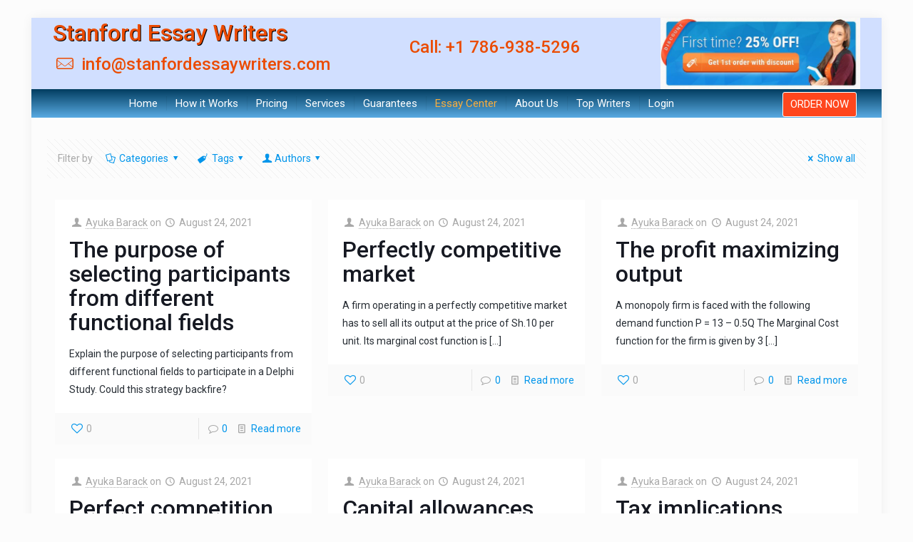

--- FILE ---
content_type: text/html; charset=UTF-8
request_url: https://stanfordessaywriters.com/category/essay-center/page/17/
body_size: 25554
content:
<!DOCTYPE html>
<html lang="en-US" class="no-js" itemscope itemtype="https://schema.org/WebPage">

<head>

<meta charset="UTF-8" />
<link rel="alternate" hreflang="en-US" href="https://stanfordessaywriters.com/category/essay-center/page/17/"/>
<meta name='robots' content='index, follow, max-image-preview:large, max-snippet:-1, max-video-preview:-1' />
	<style>img:is([sizes="auto" i], [sizes^="auto," i]) { contain-intrinsic-size: 3000px 1500px }</style>
	<meta name="format-detection" content="telephone=no">
<meta name="viewport" content="width=device-width, initial-scale=1, maximum-scale=1" />
<link rel="shortcut icon" href="https://stanfordessaywriters.com/wp-content/uploads/2020/05/plagifree2.png" type="image/x-icon" />

	<!-- This site is optimized with the Yoast SEO plugin v22.3 - https://yoast.com/wordpress/plugins/seo/ -->
	<title>Essay Center Archives - Page 17 of 308 - stanfordessaywriters</title>
	<link rel="canonical" href="https://stanfordessaywriters.com/category/essay-center/page/17/" />
	<link rel="prev" href="https://stanfordessaywriters.com/category/essay-center/page/16/" />
	<link rel="next" href="https://stanfordessaywriters.com/category/essay-center/page/18/" />
	<meta property="og:locale" content="en_US" />
	<meta property="og:type" content="article" />
	<meta property="og:title" content="Essay Center Archives - Page 17 of 308 - stanfordessaywriters" />
	<meta property="og:url" content="https://stanfordessaywriters.com/category/essay-center/" />
	<meta property="og:site_name" content="stanfordessaywriters" />
	<meta name="twitter:card" content="summary_large_image" />
	<script type="application/ld+json" class="yoast-schema-graph">{"@context":"https://schema.org","@graph":[{"@type":"CollectionPage","@id":"https://stanfordessaywriters.com/category/essay-center/","url":"https://stanfordessaywriters.com/category/essay-center/page/17/","name":"Essay Center Archives - Page 17 of 308 - stanfordessaywriters","isPartOf":{"@id":"https://stanfordessaywriters.com/#website"},"breadcrumb":{"@id":"https://stanfordessaywriters.com/category/essay-center/page/17/#breadcrumb"},"inLanguage":"en-US"},{"@type":"BreadcrumbList","@id":"https://stanfordessaywriters.com/category/essay-center/page/17/#breadcrumb","itemListElement":[{"@type":"ListItem","position":1,"name":"Home","item":"https://stanfordessaywriters.com/"},{"@type":"ListItem","position":2,"name":"Essay Center"}]},{"@type":"WebSite","@id":"https://stanfordessaywriters.com/#website","url":"https://stanfordessaywriters.com/","name":"stanfordessaywriters.com","description":"","publisher":{"@id":"https://stanfordessaywriters.com/#organization"},"potentialAction":[{"@type":"SearchAction","target":{"@type":"EntryPoint","urlTemplate":"https://stanfordessaywriters.com/?s={search_term_string}"},"query-input":"required name=search_term_string"}],"inLanguage":"en-US"},{"@type":"Organization","@id":"https://stanfordessaywriters.com/#organization","name":"stanfordessaywriters","url":"https://stanfordessaywriters.com/","logo":{"@type":"ImageObject","inLanguage":"en-US","@id":"https://stanfordessaywriters.com/#/schema/logo/image/","url":"https://stanfordessaywriters.com/wp-content/uploads/2020/10/stanfordessaywriters.png","contentUrl":"https://stanfordessaywriters.com/wp-content/uploads/2020/10/stanfordessaywriters.png","width":311,"height":82,"caption":"stanfordessaywriters"},"image":{"@id":"https://stanfordessaywriters.com/#/schema/logo/image/"}}]}</script>
	<!-- / Yoast SEO plugin. -->


<link rel='dns-prefetch' href='//www.googletagmanager.com' />
<link rel='dns-prefetch' href='//fonts.googleapis.com' />
<link rel="alternate" type="application/rss+xml" title="stanfordessaywriters &raquo; Feed" href="https://stanfordessaywriters.com/feed/" />
<link rel="alternate" type="application/rss+xml" title="stanfordessaywriters &raquo; Comments Feed" href="https://stanfordessaywriters.com/comments/feed/" />
<link rel="alternate" type="application/rss+xml" title="stanfordessaywriters &raquo; Essay Center Category Feed" href="https://stanfordessaywriters.com/category/essay-center/feed/" />
<script type="text/javascript">
/* <![CDATA[ */
window._wpemojiSettings = {"baseUrl":"https:\/\/s.w.org\/images\/core\/emoji\/16.0.1\/72x72\/","ext":".png","svgUrl":"https:\/\/s.w.org\/images\/core\/emoji\/16.0.1\/svg\/","svgExt":".svg","source":{"concatemoji":"https:\/\/stanfordessaywriters.com\/wp-includes\/js\/wp-emoji-release.min.js?ver=6.8.3"}};
/*! This file is auto-generated */
!function(s,n){var o,i,e;function c(e){try{var t={supportTests:e,timestamp:(new Date).valueOf()};sessionStorage.setItem(o,JSON.stringify(t))}catch(e){}}function p(e,t,n){e.clearRect(0,0,e.canvas.width,e.canvas.height),e.fillText(t,0,0);var t=new Uint32Array(e.getImageData(0,0,e.canvas.width,e.canvas.height).data),a=(e.clearRect(0,0,e.canvas.width,e.canvas.height),e.fillText(n,0,0),new Uint32Array(e.getImageData(0,0,e.canvas.width,e.canvas.height).data));return t.every(function(e,t){return e===a[t]})}function u(e,t){e.clearRect(0,0,e.canvas.width,e.canvas.height),e.fillText(t,0,0);for(var n=e.getImageData(16,16,1,1),a=0;a<n.data.length;a++)if(0!==n.data[a])return!1;return!0}function f(e,t,n,a){switch(t){case"flag":return n(e,"\ud83c\udff3\ufe0f\u200d\u26a7\ufe0f","\ud83c\udff3\ufe0f\u200b\u26a7\ufe0f")?!1:!n(e,"\ud83c\udde8\ud83c\uddf6","\ud83c\udde8\u200b\ud83c\uddf6")&&!n(e,"\ud83c\udff4\udb40\udc67\udb40\udc62\udb40\udc65\udb40\udc6e\udb40\udc67\udb40\udc7f","\ud83c\udff4\u200b\udb40\udc67\u200b\udb40\udc62\u200b\udb40\udc65\u200b\udb40\udc6e\u200b\udb40\udc67\u200b\udb40\udc7f");case"emoji":return!a(e,"\ud83e\udedf")}return!1}function g(e,t,n,a){var r="undefined"!=typeof WorkerGlobalScope&&self instanceof WorkerGlobalScope?new OffscreenCanvas(300,150):s.createElement("canvas"),o=r.getContext("2d",{willReadFrequently:!0}),i=(o.textBaseline="top",o.font="600 32px Arial",{});return e.forEach(function(e){i[e]=t(o,e,n,a)}),i}function t(e){var t=s.createElement("script");t.src=e,t.defer=!0,s.head.appendChild(t)}"undefined"!=typeof Promise&&(o="wpEmojiSettingsSupports",i=["flag","emoji"],n.supports={everything:!0,everythingExceptFlag:!0},e=new Promise(function(e){s.addEventListener("DOMContentLoaded",e,{once:!0})}),new Promise(function(t){var n=function(){try{var e=JSON.parse(sessionStorage.getItem(o));if("object"==typeof e&&"number"==typeof e.timestamp&&(new Date).valueOf()<e.timestamp+604800&&"object"==typeof e.supportTests)return e.supportTests}catch(e){}return null}();if(!n){if("undefined"!=typeof Worker&&"undefined"!=typeof OffscreenCanvas&&"undefined"!=typeof URL&&URL.createObjectURL&&"undefined"!=typeof Blob)try{var e="postMessage("+g.toString()+"("+[JSON.stringify(i),f.toString(),p.toString(),u.toString()].join(",")+"));",a=new Blob([e],{type:"text/javascript"}),r=new Worker(URL.createObjectURL(a),{name:"wpTestEmojiSupports"});return void(r.onmessage=function(e){c(n=e.data),r.terminate(),t(n)})}catch(e){}c(n=g(i,f,p,u))}t(n)}).then(function(e){for(var t in e)n.supports[t]=e[t],n.supports.everything=n.supports.everything&&n.supports[t],"flag"!==t&&(n.supports.everythingExceptFlag=n.supports.everythingExceptFlag&&n.supports[t]);n.supports.everythingExceptFlag=n.supports.everythingExceptFlag&&!n.supports.flag,n.DOMReady=!1,n.readyCallback=function(){n.DOMReady=!0}}).then(function(){return e}).then(function(){var e;n.supports.everything||(n.readyCallback(),(e=n.source||{}).concatemoji?t(e.concatemoji):e.wpemoji&&e.twemoji&&(t(e.twemoji),t(e.wpemoji)))}))}((window,document),window._wpemojiSettings);
/* ]]> */
</script>
<link rel="stylesheet" href="https://stanfordessaywriters.com/wp-content/cache/minify/4b40a.css" media="all" />

<style id='wp-emoji-styles-inline-css' type='text/css'>

	img.wp-smiley, img.emoji {
		display: inline !important;
		border: none !important;
		box-shadow: none !important;
		height: 1em !important;
		width: 1em !important;
		margin: 0 0.07em !important;
		vertical-align: -0.1em !important;
		background: none !important;
		padding: 0 !important;
	}
</style>
<link rel="stylesheet" href="https://stanfordessaywriters.com/wp-content/cache/minify/a5ff7.css" media="all" />

<style id='classic-theme-styles-inline-css' type='text/css'>
/*! This file is auto-generated */
.wp-block-button__link{color:#fff;background-color:#32373c;border-radius:9999px;box-shadow:none;text-decoration:none;padding:calc(.667em + 2px) calc(1.333em + 2px);font-size:1.125em}.wp-block-file__button{background:#32373c;color:#fff;text-decoration:none}
</style>
<link rel="stylesheet" href="https://stanfordessaywriters.com/wp-content/cache/minify/91fe0.css" media="all" />











<style id='global-styles-inline-css' type='text/css'>
:root{--wp--preset--aspect-ratio--square: 1;--wp--preset--aspect-ratio--4-3: 4/3;--wp--preset--aspect-ratio--3-4: 3/4;--wp--preset--aspect-ratio--3-2: 3/2;--wp--preset--aspect-ratio--2-3: 2/3;--wp--preset--aspect-ratio--16-9: 16/9;--wp--preset--aspect-ratio--9-16: 9/16;--wp--preset--color--black: #000000;--wp--preset--color--cyan-bluish-gray: #abb8c3;--wp--preset--color--white: #ffffff;--wp--preset--color--pale-pink: #f78da7;--wp--preset--color--vivid-red: #cf2e2e;--wp--preset--color--luminous-vivid-orange: #ff6900;--wp--preset--color--luminous-vivid-amber: #fcb900;--wp--preset--color--light-green-cyan: #7bdcb5;--wp--preset--color--vivid-green-cyan: #00d084;--wp--preset--color--pale-cyan-blue: #8ed1fc;--wp--preset--color--vivid-cyan-blue: #0693e3;--wp--preset--color--vivid-purple: #9b51e0;--wp--preset--gradient--vivid-cyan-blue-to-vivid-purple: linear-gradient(135deg,rgba(6,147,227,1) 0%,rgb(155,81,224) 100%);--wp--preset--gradient--light-green-cyan-to-vivid-green-cyan: linear-gradient(135deg,rgb(122,220,180) 0%,rgb(0,208,130) 100%);--wp--preset--gradient--luminous-vivid-amber-to-luminous-vivid-orange: linear-gradient(135deg,rgba(252,185,0,1) 0%,rgba(255,105,0,1) 100%);--wp--preset--gradient--luminous-vivid-orange-to-vivid-red: linear-gradient(135deg,rgba(255,105,0,1) 0%,rgb(207,46,46) 100%);--wp--preset--gradient--very-light-gray-to-cyan-bluish-gray: linear-gradient(135deg,rgb(238,238,238) 0%,rgb(169,184,195) 100%);--wp--preset--gradient--cool-to-warm-spectrum: linear-gradient(135deg,rgb(74,234,220) 0%,rgb(151,120,209) 20%,rgb(207,42,186) 40%,rgb(238,44,130) 60%,rgb(251,105,98) 80%,rgb(254,248,76) 100%);--wp--preset--gradient--blush-light-purple: linear-gradient(135deg,rgb(255,206,236) 0%,rgb(152,150,240) 100%);--wp--preset--gradient--blush-bordeaux: linear-gradient(135deg,rgb(254,205,165) 0%,rgb(254,45,45) 50%,rgb(107,0,62) 100%);--wp--preset--gradient--luminous-dusk: linear-gradient(135deg,rgb(255,203,112) 0%,rgb(199,81,192) 50%,rgb(65,88,208) 100%);--wp--preset--gradient--pale-ocean: linear-gradient(135deg,rgb(255,245,203) 0%,rgb(182,227,212) 50%,rgb(51,167,181) 100%);--wp--preset--gradient--electric-grass: linear-gradient(135deg,rgb(202,248,128) 0%,rgb(113,206,126) 100%);--wp--preset--gradient--midnight: linear-gradient(135deg,rgb(2,3,129) 0%,rgb(40,116,252) 100%);--wp--preset--font-size--small: 13px;--wp--preset--font-size--medium: 20px;--wp--preset--font-size--large: 36px;--wp--preset--font-size--x-large: 42px;--wp--preset--spacing--20: 0.44rem;--wp--preset--spacing--30: 0.67rem;--wp--preset--spacing--40: 1rem;--wp--preset--spacing--50: 1.5rem;--wp--preset--spacing--60: 2.25rem;--wp--preset--spacing--70: 3.38rem;--wp--preset--spacing--80: 5.06rem;--wp--preset--shadow--natural: 6px 6px 9px rgba(0, 0, 0, 0.2);--wp--preset--shadow--deep: 12px 12px 50px rgba(0, 0, 0, 0.4);--wp--preset--shadow--sharp: 6px 6px 0px rgba(0, 0, 0, 0.2);--wp--preset--shadow--outlined: 6px 6px 0px -3px rgba(255, 255, 255, 1), 6px 6px rgba(0, 0, 0, 1);--wp--preset--shadow--crisp: 6px 6px 0px rgba(0, 0, 0, 1);}:where(.is-layout-flex){gap: 0.5em;}:where(.is-layout-grid){gap: 0.5em;}body .is-layout-flex{display: flex;}.is-layout-flex{flex-wrap: wrap;align-items: center;}.is-layout-flex > :is(*, div){margin: 0;}body .is-layout-grid{display: grid;}.is-layout-grid > :is(*, div){margin: 0;}:where(.wp-block-columns.is-layout-flex){gap: 2em;}:where(.wp-block-columns.is-layout-grid){gap: 2em;}:where(.wp-block-post-template.is-layout-flex){gap: 1.25em;}:where(.wp-block-post-template.is-layout-grid){gap: 1.25em;}.has-black-color{color: var(--wp--preset--color--black) !important;}.has-cyan-bluish-gray-color{color: var(--wp--preset--color--cyan-bluish-gray) !important;}.has-white-color{color: var(--wp--preset--color--white) !important;}.has-pale-pink-color{color: var(--wp--preset--color--pale-pink) !important;}.has-vivid-red-color{color: var(--wp--preset--color--vivid-red) !important;}.has-luminous-vivid-orange-color{color: var(--wp--preset--color--luminous-vivid-orange) !important;}.has-luminous-vivid-amber-color{color: var(--wp--preset--color--luminous-vivid-amber) !important;}.has-light-green-cyan-color{color: var(--wp--preset--color--light-green-cyan) !important;}.has-vivid-green-cyan-color{color: var(--wp--preset--color--vivid-green-cyan) !important;}.has-pale-cyan-blue-color{color: var(--wp--preset--color--pale-cyan-blue) !important;}.has-vivid-cyan-blue-color{color: var(--wp--preset--color--vivid-cyan-blue) !important;}.has-vivid-purple-color{color: var(--wp--preset--color--vivid-purple) !important;}.has-black-background-color{background-color: var(--wp--preset--color--black) !important;}.has-cyan-bluish-gray-background-color{background-color: var(--wp--preset--color--cyan-bluish-gray) !important;}.has-white-background-color{background-color: var(--wp--preset--color--white) !important;}.has-pale-pink-background-color{background-color: var(--wp--preset--color--pale-pink) !important;}.has-vivid-red-background-color{background-color: var(--wp--preset--color--vivid-red) !important;}.has-luminous-vivid-orange-background-color{background-color: var(--wp--preset--color--luminous-vivid-orange) !important;}.has-luminous-vivid-amber-background-color{background-color: var(--wp--preset--color--luminous-vivid-amber) !important;}.has-light-green-cyan-background-color{background-color: var(--wp--preset--color--light-green-cyan) !important;}.has-vivid-green-cyan-background-color{background-color: var(--wp--preset--color--vivid-green-cyan) !important;}.has-pale-cyan-blue-background-color{background-color: var(--wp--preset--color--pale-cyan-blue) !important;}.has-vivid-cyan-blue-background-color{background-color: var(--wp--preset--color--vivid-cyan-blue) !important;}.has-vivid-purple-background-color{background-color: var(--wp--preset--color--vivid-purple) !important;}.has-black-border-color{border-color: var(--wp--preset--color--black) !important;}.has-cyan-bluish-gray-border-color{border-color: var(--wp--preset--color--cyan-bluish-gray) !important;}.has-white-border-color{border-color: var(--wp--preset--color--white) !important;}.has-pale-pink-border-color{border-color: var(--wp--preset--color--pale-pink) !important;}.has-vivid-red-border-color{border-color: var(--wp--preset--color--vivid-red) !important;}.has-luminous-vivid-orange-border-color{border-color: var(--wp--preset--color--luminous-vivid-orange) !important;}.has-luminous-vivid-amber-border-color{border-color: var(--wp--preset--color--luminous-vivid-amber) !important;}.has-light-green-cyan-border-color{border-color: var(--wp--preset--color--light-green-cyan) !important;}.has-vivid-green-cyan-border-color{border-color: var(--wp--preset--color--vivid-green-cyan) !important;}.has-pale-cyan-blue-border-color{border-color: var(--wp--preset--color--pale-cyan-blue) !important;}.has-vivid-cyan-blue-border-color{border-color: var(--wp--preset--color--vivid-cyan-blue) !important;}.has-vivid-purple-border-color{border-color: var(--wp--preset--color--vivid-purple) !important;}.has-vivid-cyan-blue-to-vivid-purple-gradient-background{background: var(--wp--preset--gradient--vivid-cyan-blue-to-vivid-purple) !important;}.has-light-green-cyan-to-vivid-green-cyan-gradient-background{background: var(--wp--preset--gradient--light-green-cyan-to-vivid-green-cyan) !important;}.has-luminous-vivid-amber-to-luminous-vivid-orange-gradient-background{background: var(--wp--preset--gradient--luminous-vivid-amber-to-luminous-vivid-orange) !important;}.has-luminous-vivid-orange-to-vivid-red-gradient-background{background: var(--wp--preset--gradient--luminous-vivid-orange-to-vivid-red) !important;}.has-very-light-gray-to-cyan-bluish-gray-gradient-background{background: var(--wp--preset--gradient--very-light-gray-to-cyan-bluish-gray) !important;}.has-cool-to-warm-spectrum-gradient-background{background: var(--wp--preset--gradient--cool-to-warm-spectrum) !important;}.has-blush-light-purple-gradient-background{background: var(--wp--preset--gradient--blush-light-purple) !important;}.has-blush-bordeaux-gradient-background{background: var(--wp--preset--gradient--blush-bordeaux) !important;}.has-luminous-dusk-gradient-background{background: var(--wp--preset--gradient--luminous-dusk) !important;}.has-pale-ocean-gradient-background{background: var(--wp--preset--gradient--pale-ocean) !important;}.has-electric-grass-gradient-background{background: var(--wp--preset--gradient--electric-grass) !important;}.has-midnight-gradient-background{background: var(--wp--preset--gradient--midnight) !important;}.has-small-font-size{font-size: var(--wp--preset--font-size--small) !important;}.has-medium-font-size{font-size: var(--wp--preset--font-size--medium) !important;}.has-large-font-size{font-size: var(--wp--preset--font-size--large) !important;}.has-x-large-font-size{font-size: var(--wp--preset--font-size--x-large) !important;}
:where(.wp-block-post-template.is-layout-flex){gap: 1.25em;}:where(.wp-block-post-template.is-layout-grid){gap: 1.25em;}
:where(.wp-block-columns.is-layout-flex){gap: 2em;}:where(.wp-block-columns.is-layout-grid){gap: 2em;}
:root :where(.wp-block-pullquote){font-size: 1.5em;line-height: 1.6;}
</style>
<link rel="stylesheet" href="https://stanfordessaywriters.com/wp-content/cache/minify/fcc75.css" media="all" />









<link rel='stylesheet' id='mfn-fonts-css' href='https://fonts.googleapis.com/css?family=Roboto%3A1%2C300%2C400%2C400italic%2C500%2C700%2C700italic%7CLora%3A1%2C300%2C400%2C400italic%2C500%2C700%2C700italic&#038;font-display=swap&#038;ver=6.8.3' type='text/css' media='all' />
<link rel="stylesheet" href="https://stanfordessaywriters.com/wp-content/cache/minify/4daf8.css" media="all" />

<style id='mfn-hb-inline-css' type='text/css'>
.mhb-view.desktop{background-color:#ffffff}.mhb-view.desktop .first-row{background-color:#d1dfff}.mhb-view.desktop .first-row .mhb-row-wrapper{min-height:100px}.mhb-view.desktop .first-row .overflow.mhb-item-inner{height:100px}.mhb-view.desktop .first-row .mhb-menu .menu > li > a > span{line-height:80px}.mhb-view.desktop .first-row .mhb-image img{max-height:100px}.mhb-view.desktop .second-row{background-color:#b32727}.mhb-view.desktop .second-row .mhb-row-wrapper{min-height:40px}.mhb-view.desktop .second-row .overflow.mhb-item-inner{height:40px}.mhb-view.desktop .second-row .mhb-menu .menu > li > a > span{line-height:20px}.mhb-view.desktop .second-row .mhb-image img{max-height:40px}.mhb-view.desktop.sticky{background-color:#ffffff}.mhb-view.desktop.sticky .first-row{background-color:rgba(255,255,255,0)}.mhb-view.desktop.sticky .first-row .mhb-row-wrapper{min-height:45px}.mhb-view.desktop.sticky .first-row .overflow.mhb-item-inner{height:45px}.mhb-view.desktop.sticky .first-row .mhb-menu .menu > li > a > span{line-height:25px}.mhb-view.desktop.sticky .first-row .mhb-image img{max-height:45px}.mhb-view.mobile{background-color:#ffffff}.mhb-view.mobile .first-row{background-color:#d1dfff}.mhb-view.mobile .first-row .mhb-row-wrapper{min-height:50px}.mhb-view.mobile .first-row .overflow.mhb-item-inner{height:50px}.mhb-view.mobile .first-row .mhb-menu .menu > li > a > span{line-height:30px}.mhb-view.mobile .first-row .mhb-image img{max-height:50px}.mhb-view.mobile.sticky{background-color:#ffffff}.mhb-view.mobile.sticky .first-row{background-color:#d1dfff}.mhb-view.mobile.sticky .first-row .mhb-row-wrapper{min-height:50px}.mhb-view.mobile.sticky .first-row .overflow.mhb-item-inner{height:50px}.mhb-view.mobile.sticky .first-row .mhb-menu .menu > li > a > span{line-height:30px}.mhb-view.mobile.sticky .first-row .mhb-image img{max-height:50px}.mhb-custom-5C-RIEW6R {color:#333333}.mhb-custom-5C-RIEW6R a{color:#eb4b00}.mhb-custom-5C-RIEW6R a:hover{color:#eb4b00}.mhb-custom-Eb03SR4kC {color:#333333}.mhb-custom-Eb03SR4kC a{color:#eb4b00}.mhb-custom-Eb03SR4kC a:hover{color:#eb4b00}.mhb-custom-1BO5rEoYX .menu > li > a{color:#ffffff}.mhb-custom-1BO5rEoYX .menu > li.current-menu-item > a, .mhb-custom-1BO5rEoYX .menu > li.current-menu-ancestor > a, .mhb-custom-1BO5rEoYX .menu > li.current-page-item > a, .mhb-custom-1BO5rEoYX .menu > li.current-page-ancestor > a{color:#faae3d}.mhb-custom-1BO5rEoYX .menu > li > a:hover{color:#f28602}.mhb-custom-1BO5rEoYX .menu li ul{background-color:#f2f2f2}.mhb-custom-1BO5rEoYX .menu li ul li a{color:#333333}.mhb-custom-1BO5rEoYX .menu li ul li.current-menu-item > a, .mhb-custom-1BO5rEoYX .menu li ul li.current-menu-ancestor > a, .mhb-custom-1BO5rEoYX .menu li ul li.current-page-item > a, .mhb-custom-1BO5rEoYX .menu li ul li.current-page-ancestor > a{color:#0095eb}.mhb-custom-1BO5rEoYX .menu li ul li a:hover{color:#0095eb}.mhb-custom-1BO5rEoYX .menu > li > a{font-weight:400}.mhb-custom-1BO5rEoYX .menu > li > a{font-family:"Roboto"}.mhb-custom-1BO5rEoYX .menu > li > a{font-size:15px}.mhb-custom-EN8kgyp7S .action_button{color:#ffffff}.mhb-custom-EN8kgyp7S .action_button{background-color:#ff461d}.mhb-custom-EN8kgyp7S .action_button:hover{color:#ffffff}.mhb-custom-EN8kgyp7S .action_button:hover{background-color:#ea7900}.mhb-custom-EN8kgyp7S .action_button:after{display:none}.mhb-custom-3rl3eE-4Au .menu > li > a{color:#ffffff}.mhb-custom-3rl3eE-4Au .menu > li.current-menu-item > a, .mhb-custom-3rl3eE-4Au .menu > li.current-menu-ancestor > a, .mhb-custom-3rl3eE-4Au .menu > li.current-page-item > a, .mhb-custom-3rl3eE-4Au .menu > li.current-page-ancestor > a{color:#faae3d}.mhb-custom-3rl3eE-4Au .menu > li > a:hover{color:#fa783d}.mhb-custom-3rl3eE-4Au .menu li ul{background-color:#f2f2f2}.mhb-custom-3rl3eE-4Au .menu li ul li a{color:#333333}.mhb-custom-3rl3eE-4Au .menu li ul li.current-menu-item > a, .mhb-custom-3rl3eE-4Au .menu li ul li.current-menu-ancestor > a, .mhb-custom-3rl3eE-4Au .menu li ul li.current-page-item > a, .mhb-custom-3rl3eE-4Au .menu li ul li.current-page-ancestor > a{color:#0095eb}.mhb-custom-3rl3eE-4Au .menu li ul li a:hover{color:#0095eb}.mhb-custom-3rl3eE-4Au .menu > li > a{font-weight:400}.mhb-custom-3rl3eE-4Au .menu > li > a{font-family:"Roboto"}.mhb-custom-3rl3eE-4Au .menu > li > a{font-size:15px}.mhb-custom-jXdyjKMXU2 .action_button{color:#ffffff}.mhb-custom-jXdyjKMXU2 .action_button{background-color:#f14040}.mhb-custom-jXdyjKMXU2 .action_button:hover{color:#ffffff}.mhb-custom-jXdyjKMXU2 .action_button:hover{background-color:#0095eb}.mhb-custom-jXdyjKMXU2 .action_button:after{display:none}.mhb-custom-pcAxvS9ctY .action_button{color:#ffffff}.mhb-custom-pcAxvS9ctY .action_button{background-color:#ff461d}.mhb-custom-pcAxvS9ctY .action_button:hover{color:#ffffff}.mhb-custom-pcAxvS9ctY .action_button:hover{background-color:#ea7900}.mhb-custom-pcAxvS9ctY .action_button:after{display:none}.mhb-custom-BwbGP_UtJO .menu > li > a{color:#333333}.mhb-custom-BwbGP_UtJO .menu > li.current-menu-item > a, .mhb-custom-BwbGP_UtJO .menu > li.current-menu-ancestor > a, .mhb-custom-BwbGP_UtJO .menu > li.current-page-item > a, .mhb-custom-BwbGP_UtJO .menu > li.current-page-ancestor > a{color:#faae3d}.mhb-custom-BwbGP_UtJO .menu > li > a:hover{color:#f28602}.mhb-custom-BwbGP_UtJO .menu li ul{background-color:#f2f2f2}.mhb-custom-BwbGP_UtJO .menu li ul li a{color:#333333}.mhb-custom-BwbGP_UtJO .menu li ul li.current-menu-item > a, .mhb-custom-BwbGP_UtJO .menu li ul li.current-menu-ancestor > a, .mhb-custom-BwbGP_UtJO .menu li ul li.current-page-item > a, .mhb-custom-BwbGP_UtJO .menu li ul li.current-page-ancestor > a{color:#0095eb}.mhb-custom-BwbGP_UtJO .menu li ul li a:hover{color:#0095eb}.mhb-custom-BwbGP_UtJO .menu > li > a{font-weight:400}.mhb-custom-BwbGP_UtJO .menu > li > a{font-family:"Roboto"}.mhb-custom-BwbGP_UtJO .menu > li > a{font-size:15px}.mhb-custom-IPimVpG7C .action_button{color:#ffffff}.mhb-custom-IPimVpG7C .action_button{background-color:#ff461d}.mhb-custom-IPimVpG7C .action_button:hover{color:#ffffff}.mhb-custom-IPimVpG7C .action_button:hover{background-color:#ea7900}.mhb-custom-IPimVpG7C .action_button:after{display:none}.mhb-custom-un6MWQdZ10 .menu > li > a{color:#333333}.mhb-custom-un6MWQdZ10 .menu > li.current-menu-item > a, .mhb-custom-un6MWQdZ10 .menu > li.current-menu-ancestor > a, .mhb-custom-un6MWQdZ10 .menu > li.current-page-item > a, .mhb-custom-un6MWQdZ10 .menu > li.current-page-ancestor > a{color:#faae3d}.mhb-custom-un6MWQdZ10 .menu > li > a:hover{color:#f28602}.mhb-custom-un6MWQdZ10 .menu li ul{background-color:#f2f2f2}.mhb-custom-un6MWQdZ10 .menu li ul li a{color:#333333}.mhb-custom-un6MWQdZ10 .menu li ul li.current-menu-item > a, .mhb-custom-un6MWQdZ10 .menu li ul li.current-menu-ancestor > a, .mhb-custom-un6MWQdZ10 .menu li ul li.current-page-item > a, .mhb-custom-un6MWQdZ10 .menu li ul li.current-page-ancestor > a{color:#0095eb}.mhb-custom-un6MWQdZ10 .menu li ul li a:hover{color:#0095eb}.mhb-custom-un6MWQdZ10 .menu > li > a{font-weight:400}.mhb-custom-un6MWQdZ10 .menu > li > a{font-family:"Roboto"}.mhb-custom-un6MWQdZ10 .menu > li > a{font-size:15px}
</style>
<link rel='stylesheet' id='mfn-hb-Roboto-400-css' href='https://fonts.googleapis.com/css?family=Roboto%3A400%2C400&#038;ver=6.8.3' type='text/css' media='all' />
<style id='mfn-dynamic-inline-css' type='text/css'>
html{background-color: #FCFCFC;}#Wrapper,#Content{background-color: #FCFCFC;}body, button, span.date_label, .timeline_items li h3 span, input[type="submit"], input[type="reset"], input[type="button"],input[type="text"], input[type="password"], input[type="tel"], input[type="email"], textarea, select, .offer_li .title h3 {font-family: "Roboto", Helvetica, Arial, sans-serif;}#menu > ul > li > a, a.action_button, #overlay-menu ul li a {font-family: "Roboto", Helvetica, Arial, sans-serif;}#Subheader .title {font-family: "Lora", Helvetica, Arial, sans-serif;}h1, h2, h3, h4, .text-logo #logo {font-family: "Roboto", Helvetica, Arial, sans-serif;}h5, h6 {font-family: "Roboto", Helvetica, Arial, sans-serif;}blockquote {font-family: "Roboto", Helvetica, Arial, sans-serif;}.chart_box .chart .num, .counter .desc_wrapper .number-wrapper, .how_it_works .image .number,.pricing-box .plan-header .price, .quick_fact .number-wrapper, .woocommerce .product div.entry-summary .price {font-family: "Roboto", Helvetica, Arial, sans-serif;}body {font-size: 14px;line-height: 25px;font-weight: 400;letter-spacing: 0px;}.big {font-size: 16px;line-height: 28px;font-weight: 400;letter-spacing: 0px;}#menu > ul > li > a, a.action_button, #overlay-menu ul li a{font-size: 15px;font-weight: 400;letter-spacing: 0px;}#overlay-menu ul li a{line-height: 22.5px;}#Subheader .title {font-size: 30px;line-height: 35px;font-weight: 400;letter-spacing: 1px;font-style: italic;}h1, .text-logo #logo {font-size: 48px;line-height: 50px;font-weight: 400;letter-spacing: 0px;}h2 {font-size: 32px;line-height: 34px;font-weight: 500;letter-spacing: 0px;}h3 {font-size: 25px;line-height: 29px;font-weight: 300;letter-spacing: 0px;}h4 {font-size: 21px;line-height: 25px;font-weight: 500;letter-spacing: 0px;}h5 {font-size: 15px;line-height: 25px;font-weight: 500;letter-spacing: 0px;}h6 {font-size: 14px;line-height: 25px;font-weight: 400;letter-spacing: 0px;}#Intro .intro-title {font-size: 70px;line-height: 70px;font-weight: 400;letter-spacing: 0px;}@media only screen and (min-width: 768px) and (max-width: 959px){body {font-size: 13px;line-height: 21px;letter-spacing: 0px;}.big {font-size: 14px;line-height: 24px;letter-spacing: 0px;}#menu > ul > li > a, a.action_button, #overlay-menu ul li a {font-size: 13px;letter-spacing: 0px;}#overlay-menu ul li a{line-height: 19.5px;letter-spacing: 0px;}#Subheader .title {font-size: 26px;line-height: 30px;letter-spacing: 1px;}h1, .text-logo #logo {font-size: 41px;line-height: 43px;letter-spacing: 0px;}h2 {font-size: 27px;line-height: 29px;letter-spacing: 0px;}h3 {font-size: 21px;line-height: 25px;letter-spacing: 0px;}h4 {font-size: 18px;line-height: 21px;letter-spacing: 0px;}h5 {font-size: 13px;line-height: 21px;letter-spacing: 0px;}h6 {font-size: 13px;line-height: 21px;letter-spacing: 0px;}#Intro .intro-title {font-size: 60px;line-height: 60px;letter-spacing: 0px;}blockquote { font-size: 15px;}.chart_box .chart .num { font-size: 45px; line-height: 45px; }.counter .desc_wrapper .number-wrapper { font-size: 45px; line-height: 45px;}.counter .desc_wrapper .title { font-size: 14px; line-height: 18px;}.faq .question .title { font-size: 14px; }.fancy_heading .title { font-size: 38px; line-height: 38px; }.offer .offer_li .desc_wrapper .title h3 { font-size: 32px; line-height: 32px; }.offer_thumb_ul li.offer_thumb_li .desc_wrapper .title h3 {font-size: 32px; line-height: 32px; }.pricing-box .plan-header h2 { font-size: 27px; line-height: 27px; }.pricing-box .plan-header .price > span { font-size: 40px; line-height: 40px; }.pricing-box .plan-header .price sup.currency { font-size: 18px; line-height: 18px; }.pricing-box .plan-header .price sup.period { font-size: 14px; line-height: 14px;}.quick_fact .number { font-size: 80px; line-height: 80px;}.trailer_box .desc h2 { font-size: 27px; line-height: 27px; }.widget > h3 { font-size: 17px; line-height: 20px; }}@media only screen and (min-width: 480px) and (max-width: 767px){body {font-size: 13px;line-height: 19px;letter-spacing: 0px;}.big {font-size: 13px;line-height: 21px;letter-spacing: 0px;}#menu > ul > li > a, a.action_button, #overlay-menu ul li a {font-size: 13px;letter-spacing: 0px;}#overlay-menu ul li a{line-height: 19.5px;letter-spacing: 0px;}#Subheader .title {font-size: 23px;line-height: 26px;letter-spacing: 1px;}h1, .text-logo #logo {font-size: 36px;line-height: 38px;letter-spacing: 0px;}h2 {font-size: 24px;line-height: 26px;letter-spacing: 0px;}h3 {font-size: 19px;line-height: 22px;letter-spacing: 0px;}h4 {font-size: 16px;line-height: 19px;letter-spacing: 0px;}h5 {font-size: 13px;line-height: 19px;letter-spacing: 0px;}h6 {font-size: 13px;line-height: 19px;letter-spacing: 0px;}#Intro .intro-title {font-size: 53px;line-height: 53px;letter-spacing: 0px;}blockquote { font-size: 14px;}.chart_box .chart .num { font-size: 40px; line-height: 40px; }.counter .desc_wrapper .number-wrapper { font-size: 40px; line-height: 40px;}.counter .desc_wrapper .title { font-size: 13px; line-height: 16px;}.faq .question .title { font-size: 13px; }.fancy_heading .title { font-size: 34px; line-height: 34px; }.offer .offer_li .desc_wrapper .title h3 { font-size: 28px; line-height: 28px; }.offer_thumb_ul li.offer_thumb_li .desc_wrapper .title h3 {font-size: 28px; line-height: 28px; }.pricing-box .plan-header h2 { font-size: 24px; line-height: 24px; }.pricing-box .plan-header .price > span { font-size: 34px; line-height: 34px; }.pricing-box .plan-header .price sup.currency { font-size: 16px; line-height: 16px; }.pricing-box .plan-header .price sup.period { font-size: 13px; line-height: 13px;}.quick_fact .number { font-size: 70px; line-height: 70px;}.trailer_box .desc h2 { font-size: 24px; line-height: 24px; }.widget > h3 { font-size: 16px; line-height: 19px; }}@media only screen and (max-width: 479px){body {font-size: 13px;line-height: 19px;letter-spacing: 0px;}.big {font-size: 13px;line-height: 19px;letter-spacing: 0px;}#menu > ul > li > a, a.action_button, #overlay-menu ul li a {font-size: 13px;letter-spacing: 0px;}#overlay-menu ul li a{line-height: 19.5px;letter-spacing: 0px;}#Subheader .title {font-size: 18px;line-height: 21px;letter-spacing: 1px;}h1, .text-logo #logo {font-size: 29px;line-height: 30px;letter-spacing: 0px;}h2 {font-size: 19px;line-height: 20px;letter-spacing: 0px;}h3 {font-size: 15px;line-height: 19px;letter-spacing: 0px;}h4 {font-size: 13px;line-height: 19px;letter-spacing: 0px;}h5 {font-size: 13px;line-height: 19px;letter-spacing: 0px;}h6 {font-size: 13px;line-height: 19px;letter-spacing: 0px;}#Intro .intro-title {font-size: 42px;line-height: 42px;letter-spacing: 0px;}blockquote { font-size: 13px;}.chart_box .chart .num { font-size: 35px; line-height: 35px; }.counter .desc_wrapper .number-wrapper { font-size: 35px; line-height: 35px;}.counter .desc_wrapper .title { font-size: 13px; line-height: 26px;}.faq .question .title { font-size: 13px; }.fancy_heading .title { font-size: 30px; line-height: 30px; }.offer .offer_li .desc_wrapper .title h3 { font-size: 26px; line-height: 26px; }.offer_thumb_ul li.offer_thumb_li .desc_wrapper .title h3 {font-size: 26px; line-height: 26px; }.pricing-box .plan-header h2 { font-size: 21px; line-height: 21px; }.pricing-box .plan-header .price > span { font-size: 32px; line-height: 32px; }.pricing-box .plan-header .price sup.currency { font-size: 14px; line-height: 14px; }.pricing-box .plan-header .price sup.period { font-size: 13px; line-height: 13px;}.quick_fact .number { font-size: 60px; line-height: 60px;}.trailer_box .desc h2 { font-size: 21px; line-height: 21px; }.widget > h3 { font-size: 15px; line-height: 18px; }}.with_aside .sidebar.columns {width: 27%;}.with_aside .sections_group {width: 73%;}.aside_both .sidebar.columns {width: 22%;}.aside_both .sidebar.sidebar-1{margin-left: -78%;}.aside_both .sections_group {width: 56%;margin-left: 22%;}@media only screen and (min-width:1240px){#Wrapper, .with_aside .content_wrapper {max-width: 1192px;}.section_wrapper, .container {max-width: 1172px;}.layout-boxed.header-boxed #Top_bar.is-sticky{max-width: 1192px;}}@media only screen and (max-width: 767px){.section_wrapper,.container,.four.columns .widget-area { max-width: 480px !important; }}.button-default .button, .button-flat .button, .button-round .button {background-color: #f7f7f7;color: #747474;}.button-stroke .button {border-color: #f7f7f7;color: #747474;}.button-stroke .button:hover{background-color: #f7f7f7;color: #fff;}.button-default .button_theme, .button-default button,.button-default input[type="button"], .button-default input[type="reset"], .button-default input[type="submit"],.button-flat .button_theme, .button-flat button,.button-flat input[type="button"], .button-flat input[type="reset"], .button-flat input[type="submit"],.button-round .button_theme, .button-round button,.button-round input[type="button"], .button-round input[type="reset"], .button-round input[type="submit"],.woocommerce #respond input#submit,.woocommerce a.button:not(.default),.woocommerce button.button,.woocommerce input.button,.woocommerce #respond input#submit:hover, .woocommerce a.button:hover, .woocommerce button.button:hover, .woocommerce input.button:hover{color: #ffffff;}.button-stroke .button_theme:hover,.button-stroke button:hover, .button-stroke input[type="submit"]:hover, .button-stroke input[type="reset"]:hover, .button-stroke input[type="button"]:hover,.button-stroke .woocommerce #respond input#submit:hover,.button-stroke .woocommerce a.button:not(.default):hover,.button-stroke .woocommerce button.button:hover,.button-stroke.woocommerce input.button:hover {color: #ffffff !important;}.button-stroke .button_theme:hover .button_icon i{color: #ffffff !important;}.button-default .single_add_to_cart_button, .button-flat .single_add_to_cart_button, .button-round .single_add_to_cart_button,.button-default .woocommerce .button:disabled, .button-flat .woocommerce .button:disabled, .button-round .woocommerce .button:disabled,.button-default .woocommerce .button.alt .button-flat .woocommerce .button.alt, .button-round .woocommerce .button.alt,.button-default a.remove, .button-flat a.remove, .button-round a.remove{color: #ffffff!important;}.action_button, .action_button:hover{background-color: #458815;color: #ffffff;}.button-stroke a.action_button{border-color: #458815;}.button-stroke a.action_button:hover{background-color: #458815!important;}.footer_button{color: #65666C!important;background-color:transparent;box-shadow:none!important;}.footer_button:after{display:none!important;}.button-custom .button,.button-custom .action_button,.button-custom .footer_button,.button-custom button,.button-custom input[type="button"],.button-custom input[type="reset"],.button-custom input[type="submit"],.button-custom .woocommerce #respond input#submit,.button-custom .woocommerce a.button,.button-custom .woocommerce button.button,.button-custom .woocommerce input.button{font-family: Arial;font-size: 14px;line-height: 14px;font-weight: 400;letter-spacing: 0px;padding: 12px 20px 12px 20px;border-width: 0px;border-radius: 0px;}.button-custom .button{color: #626262;background-color: #dbdddf;border-color: transparent;}.button-custom .button:hover{color: #626262;background-color: #d3d3d3;border-color: transparent;}.button-custom .button_theme,.button-custom button,.button-custom input[type="button"],.button-custom input[type="reset"],.button-custom input[type="submit"],.button-custom .woocommerce #respond input#submit,.button-custom .woocommerce a.button:not(.default),.button-custom .woocommerce button.button,.button-custom .woocommerce input.button{color: #ffffff;background-color: #0095eb;border-color: transparent;}.button-custom .button_theme:hover,.button-custom button:hover,.button-custom input[type="button"]:hover,.button-custom input[type="reset"]:hover,.button-custom input[type="submit"]:hover,.button-custom .woocommerce #respond input#submit:hover,.button-custom .woocommerce a.button:not(.default):hover,.button-custom .woocommerce button.button:hover,.button-custom .woocommerce input.button:hover{color: #ffffff;background-color: #007cc3;border-color: transparent;}.button-custom .action_button{color: #626262;background-color: #dbdddf;border-color: transparent;}.button-custom .action_button:hover{color: #626262;background-color: #d3d3d3;border-color: transparent;}.button-custom .single_add_to_cart_button,.button-custom .woocommerce .button:disabled,.button-custom .woocommerce .button.alt,.button-custom a.remove{line-height: 14px!important;padding: 12px 20px 12px 20px!important;color: #ffffff!important;background-color: #0095eb!important;}.button-custom .single_add_to_cart_button:hover,.button-custom .woocommerce .button:disabled:hover,.button-custom .woocommerce .button.alt:hover,.button-custom a.remove:hover{color: #ffffff!important;background-color: #007cc3!important;}#Top_bar #logo,.header-fixed #Top_bar #logo,.header-plain #Top_bar #logo,.header-transparent #Top_bar #logo {height: 60px;line-height: 60px;padding: 15px 0;}.logo-overflow #Top_bar:not(.is-sticky) .logo {height: 90px;}#Top_bar .menu > li > a {padding: 15px 0;}.menu-highlight:not(.header-creative) #Top_bar .menu > li > a {margin: 20px 0;}.header-plain:not(.menu-highlight) #Top_bar .menu > li > a span:not(.description) {line-height: 90px;}.header-fixed #Top_bar .menu > li > a {padding: 30px 0;}#Top_bar .top_bar_right,.header-plain #Top_bar .top_bar_right {height: 90px;}#Top_bar .top_bar_right_wrapper {top: 25px;}.header-plain #Top_bar a#header_cart,.header-plain #Top_bar a#search_button,.header-plain #Top_bar .wpml-languages,.header-plain #Top_bar a.action_button {line-height: 90px;}@media only screen and (max-width: 767px){#Top_bar a.responsive-menu-toggle {top: 40px;}.mobile-header-mini #Top_bar #logo{height:50px!important;line-height:50px!important;margin:5px 0;}}.twentytwenty-before-label::before{content:"Before"}.twentytwenty-after-label::before{content:"After"}#Side_slide{right:-250px;width:250px;}#Side_slide.left{left:-250px;}.blog-teaser li .desc-wrapper .desc{background-position-y:-1px;}@media only screen and (min-width: 1240px){body:not(.header-simple) #Top_bar #menu{display:block!important}.tr-menu #Top_bar #menu{background:none!important}#Top_bar .menu > li > ul.mfn-megamenu{width:984px}#Top_bar .menu > li > ul.mfn-megamenu > li{float:left}#Top_bar .menu > li > ul.mfn-megamenu > li.mfn-megamenu-cols-1{width:100%}#Top_bar .menu > li > ul.mfn-megamenu > li.mfn-megamenu-cols-2{width:50%}#Top_bar .menu > li > ul.mfn-megamenu > li.mfn-megamenu-cols-3{width:33.33%}#Top_bar .menu > li > ul.mfn-megamenu > li.mfn-megamenu-cols-4{width:25%}#Top_bar .menu > li > ul.mfn-megamenu > li.mfn-megamenu-cols-5{width:20%}#Top_bar .menu > li > ul.mfn-megamenu > li.mfn-megamenu-cols-6{width:16.66%}#Top_bar .menu > li > ul.mfn-megamenu > li > ul{display:block!important;position:inherit;left:auto;top:auto;border-width:0 1px 0 0}#Top_bar .menu > li > ul.mfn-megamenu > li:last-child > ul{border:0}#Top_bar .menu > li > ul.mfn-megamenu > li > ul li{width:auto}#Top_bar .menu > li > ul.mfn-megamenu a.mfn-megamenu-title{text-transform:uppercase;font-weight:400;background:none}#Top_bar .menu > li > ul.mfn-megamenu a .menu-arrow{display:none}.menuo-right #Top_bar .menu > li > ul.mfn-megamenu{left:auto;right:0}.menuo-right #Top_bar .menu > li > ul.mfn-megamenu-bg{box-sizing:border-box}#Top_bar .menu > li > ul.mfn-megamenu-bg{padding:20px 166px 20px 20px;background-repeat:no-repeat;background-position:right bottom}.rtl #Top_bar .menu > li > ul.mfn-megamenu-bg{padding-left:166px;padding-right:20px;background-position:left bottom}#Top_bar .menu > li > ul.mfn-megamenu-bg > li{background:none}#Top_bar .menu > li > ul.mfn-megamenu-bg > li a{border:none}#Top_bar .menu > li > ul.mfn-megamenu-bg > li > ul{background:none!important;-webkit-box-shadow:0 0 0 0;-moz-box-shadow:0 0 0 0;box-shadow:0 0 0 0}.mm-vertical #Top_bar .container{position:relative;}.mm-vertical #Top_bar .top_bar_left{position:static;}.mm-vertical #Top_bar .menu > li ul{box-shadow:0 0 0 0 transparent!important;background-image:none;}.mm-vertical #Top_bar .menu > li > ul.mfn-megamenu{width:98%!important;margin:0 1%;padding:20px 0;}.mm-vertical.header-plain #Top_bar .menu > li > ul.mfn-megamenu{width:100%!important;margin:0;}.mm-vertical #Top_bar .menu > li > ul.mfn-megamenu > li{display:table-cell;float:none!important;width:10%;padding:0 15px;border-right:1px solid rgba(0, 0, 0, 0.05);}.mm-vertical #Top_bar .menu > li > ul.mfn-megamenu > li:last-child{border-right-width:0}.mm-vertical #Top_bar .menu > li > ul.mfn-megamenu > li.hide-border{border-right-width:0}.mm-vertical #Top_bar .menu > li > ul.mfn-megamenu > li a{border-bottom-width:0;padding:9px 15px;line-height:120%;}.mm-vertical #Top_bar .menu > li > ul.mfn-megamenu a.mfn-megamenu-title{font-weight:700;}.rtl .mm-vertical #Top_bar .menu > li > ul.mfn-megamenu > li:first-child{border-right-width:0}.rtl .mm-vertical #Top_bar .menu > li > ul.mfn-megamenu > li:last-child{border-right-width:1px}.header-plain:not(.menuo-right) #Header .top_bar_left{width:auto!important}.header-stack.header-center #Top_bar #menu{display:inline-block!important}.header-simple #Top_bar #menu{display:none;height:auto;width:300px;bottom:auto;top:100%;right:1px;position:absolute;margin:0}.header-simple #Header a.responsive-menu-toggle{display:block;right:10px}.header-simple #Top_bar #menu > ul{width:100%;float:left}.header-simple #Top_bar #menu ul li{width:100%;padding-bottom:0;border-right:0;position:relative}.header-simple #Top_bar #menu ul li a{padding:0 20px;margin:0;display:block;height:auto;line-height:normal;border:none}.header-simple #Top_bar #menu ul li a:after{display:none}.header-simple #Top_bar #menu ul li a span{border:none;line-height:44px;display:inline;padding:0}.header-simple #Top_bar #menu ul li.submenu .menu-toggle{display:block;position:absolute;right:0;top:0;width:44px;height:44px;line-height:44px;font-size:30px;font-weight:300;text-align:center;cursor:pointer;color:#444;opacity:0.33;}.header-simple #Top_bar #menu ul li.submenu .menu-toggle:after{content:"+"}.header-simple #Top_bar #menu ul li.hover > .menu-toggle:after{content:"-"}.header-simple #Top_bar #menu ul li.hover a{border-bottom:0}.header-simple #Top_bar #menu ul.mfn-megamenu li .menu-toggle{display:none}.header-simple #Top_bar #menu ul li ul{position:relative!important;left:0!important;top:0;padding:0;margin:0!important;width:auto!important;background-image:none}.header-simple #Top_bar #menu ul li ul li{width:100%!important;display:block;padding:0;}.header-simple #Top_bar #menu ul li ul li a{padding:0 20px 0 30px}.header-simple #Top_bar #menu ul li ul li a .menu-arrow{display:none}.header-simple #Top_bar #menu ul li ul li a span{padding:0}.header-simple #Top_bar #menu ul li ul li a span:after{display:none!important}.header-simple #Top_bar .menu > li > ul.mfn-megamenu a.mfn-megamenu-title{text-transform:uppercase;font-weight:400}.header-simple #Top_bar .menu > li > ul.mfn-megamenu > li > ul{display:block!important;position:inherit;left:auto;top:auto}.header-simple #Top_bar #menu ul li ul li ul{border-left:0!important;padding:0;top:0}.header-simple #Top_bar #menu ul li ul li ul li a{padding:0 20px 0 40px}.rtl.header-simple #Top_bar #menu{left:1px;right:auto}.rtl.header-simple #Top_bar a.responsive-menu-toggle{left:10px;right:auto}.rtl.header-simple #Top_bar #menu ul li.submenu .menu-toggle{left:0;right:auto}.rtl.header-simple #Top_bar #menu ul li ul{left:auto!important;right:0!important}.rtl.header-simple #Top_bar #menu ul li ul li a{padding:0 30px 0 20px}.rtl.header-simple #Top_bar #menu ul li ul li ul li a{padding:0 40px 0 20px}.menu-highlight #Top_bar .menu > li{margin:0 2px}.menu-highlight:not(.header-creative) #Top_bar .menu > li > a{margin:20px 0;padding:0;-webkit-border-radius:5px;border-radius:5px}.menu-highlight #Top_bar .menu > li > a:after{display:none}.menu-highlight #Top_bar .menu > li > a span:not(.description){line-height:50px}.menu-highlight #Top_bar .menu > li > a span.description{display:none}.menu-highlight.header-stack #Top_bar .menu > li > a{margin:10px 0!important}.menu-highlight.header-stack #Top_bar .menu > li > a span:not(.description){line-height:40px}.menu-highlight.header-transparent #Top_bar .menu > li > a{margin:5px 0}.menu-highlight.header-simple #Top_bar #menu ul li,.menu-highlight.header-creative #Top_bar #menu ul li{margin:0}.menu-highlight.header-simple #Top_bar #menu ul li > a,.menu-highlight.header-creative #Top_bar #menu ul li > a{-webkit-border-radius:0;border-radius:0}.menu-highlight:not(.header-fixed):not(.header-simple) #Top_bar.is-sticky .menu > li > a{margin:10px 0!important;padding:5px 0!important}.menu-highlight:not(.header-fixed):not(.header-simple) #Top_bar.is-sticky .menu > li > a span{line-height:30px!important}.header-modern.menu-highlight.menuo-right .menu_wrapper{margin-right:20px}.menu-line-below #Top_bar .menu > li > a:after{top:auto;bottom:-4px}.menu-line-below #Top_bar.is-sticky .menu > li > a:after{top:auto;bottom:-4px}.menu-line-below-80 #Top_bar:not(.is-sticky) .menu > li > a:after{height:4px;left:10%;top:50%;margin-top:20px;width:80%}.menu-line-below-80-1 #Top_bar:not(.is-sticky) .menu > li > a:after{height:1px;left:10%;top:50%;margin-top:20px;width:80%}.menu-link-color #Top_bar .menu > li > a:after{display:none!important}.menu-arrow-top #Top_bar .menu > li > a:after{background:none repeat scroll 0 0 rgba(0,0,0,0)!important;border-color:#ccc transparent transparent;border-style:solid;border-width:7px 7px 0;display:block;height:0;left:50%;margin-left:-7px;top:0!important;width:0}.menu-arrow-top #Top_bar.is-sticky .menu > li > a:after{top:0!important}.menu-arrow-bottom #Top_bar .menu > li > a:after{background:none!important;border-color:transparent transparent #ccc;border-style:solid;border-width:0 7px 7px;display:block;height:0;left:50%;margin-left:-7px;top:auto;bottom:0;width:0}.menu-arrow-bottom #Top_bar.is-sticky .menu > li > a:after{top:auto;bottom:0}.menuo-no-borders #Top_bar .menu > li > a span{border-width:0!important}.menuo-no-borders #Header_creative #Top_bar .menu > li > a span{border-bottom-width:0}.menuo-no-borders.header-plain #Top_bar a#header_cart,.menuo-no-borders.header-plain #Top_bar a#search_button,.menuo-no-borders.header-plain #Top_bar .wpml-languages,.menuo-no-borders.header-plain #Top_bar a.action_button{border-width:0}.menuo-right #Top_bar .menu_wrapper{float:right}.menuo-right.header-stack:not(.header-center) #Top_bar .menu_wrapper{margin-right:150px}body.header-creative{padding-left:50px}body.header-creative.header-open{padding-left:250px}body.error404,body.under-construction,body.template-blank{padding-left:0!important}.header-creative.footer-fixed #Footer,.header-creative.footer-sliding #Footer,.header-creative.footer-stick #Footer.is-sticky{box-sizing:border-box;padding-left:50px;}.header-open.footer-fixed #Footer,.header-open.footer-sliding #Footer,.header-creative.footer-stick #Footer.is-sticky{padding-left:250px;}.header-rtl.header-creative.footer-fixed #Footer,.header-rtl.header-creative.footer-sliding #Footer,.header-rtl.header-creative.footer-stick #Footer.is-sticky{padding-left:0;padding-right:50px;}.header-rtl.header-open.footer-fixed #Footer,.header-rtl.header-open.footer-sliding #Footer,.header-rtl.header-creative.footer-stick #Footer.is-sticky{padding-right:250px;}#Header_creative{background-color:#fff;position:fixed;width:250px;height:100%;left:-200px;top:0;z-index:9002;-webkit-box-shadow:2px 0 4px 2px rgba(0,0,0,.15);box-shadow:2px 0 4px 2px rgba(0,0,0,.15)}#Header_creative .container{width:100%}#Header_creative .creative-wrapper{opacity:0;margin-right:50px}#Header_creative a.creative-menu-toggle{display:block;width:34px;height:34px;line-height:34px;font-size:22px;text-align:center;position:absolute;top:10px;right:8px;border-radius:3px}.admin-bar #Header_creative a.creative-menu-toggle{top:42px}#Header_creative #Top_bar{position:static;width:100%}#Header_creative #Top_bar .top_bar_left{width:100%!important;float:none}#Header_creative #Top_bar .top_bar_right{width:100%!important;float:none;height:auto;margin-bottom:35px;text-align:center;padding:0 20px;top:0;-webkit-box-sizing:border-box;-moz-box-sizing:border-box;box-sizing:border-box}#Header_creative #Top_bar .top_bar_right:before{display:none}#Header_creative #Top_bar .top_bar_right_wrapper{top:0}#Header_creative #Top_bar .logo{float:none;text-align:center;margin:15px 0}#Header_creative #Top_bar #menu{background-color:transparent}#Header_creative #Top_bar .menu_wrapper{float:none;margin:0 0 30px}#Header_creative #Top_bar .menu > li{width:100%;float:none;position:relative}#Header_creative #Top_bar .menu > li > a{padding:0;text-align:center}#Header_creative #Top_bar .menu > li > a:after{display:none}#Header_creative #Top_bar .menu > li > a span{border-right:0;border-bottom-width:1px;line-height:38px}#Header_creative #Top_bar .menu li ul{left:100%;right:auto;top:0;box-shadow:2px 2px 2px 0 rgba(0,0,0,0.03);-webkit-box-shadow:2px 2px 2px 0 rgba(0,0,0,0.03)}#Header_creative #Top_bar .menu > li > ul.mfn-megamenu{margin:0;width:700px!important;}#Header_creative #Top_bar .menu > li > ul.mfn-megamenu > li > ul{left:0}#Header_creative #Top_bar .menu li ul li a{padding-top:9px;padding-bottom:8px}#Header_creative #Top_bar .menu li ul li ul{top:0}#Header_creative #Top_bar .menu > li > a span.description{display:block;font-size:13px;line-height:28px!important;clear:both}#Header_creative #Top_bar .search_wrapper{left:100%;top:auto;bottom:0}#Header_creative #Top_bar a#header_cart{display:inline-block;float:none;top:3px}#Header_creative #Top_bar a#search_button{display:inline-block;float:none;top:3px}#Header_creative #Top_bar .wpml-languages{display:inline-block;float:none;top:0}#Header_creative #Top_bar .wpml-languages.enabled:hover a.active{padding-bottom:11px}#Header_creative #Top_bar .action_button{display:inline-block;float:none;top:16px;margin:0}#Header_creative #Top_bar .banner_wrapper{display:block;text-align:center}#Header_creative #Top_bar .banner_wrapper img{max-width:100%;height:auto;display:inline-block}#Header_creative #Action_bar{display:none;position:absolute;bottom:0;top:auto;clear:both;padding:0 20px;box-sizing:border-box}#Header_creative #Action_bar .contact_details{text-align:center;margin-bottom:20px}#Header_creative #Action_bar .contact_details li{padding:0}#Header_creative #Action_bar .social{float:none;text-align:center;padding:5px 0 15px}#Header_creative #Action_bar .social li{margin-bottom:2px}#Header_creative #Action_bar .social-menu{float:none;text-align:center}#Header_creative #Action_bar .social-menu li{border-color:rgba(0,0,0,.1)}#Header_creative .social li a{color:rgba(0,0,0,.5)}#Header_creative .social li a:hover{color:#000}#Header_creative .creative-social{position:absolute;bottom:10px;right:0;width:50px}#Header_creative .creative-social li{display:block;float:none;width:100%;text-align:center;margin-bottom:5px}.header-creative .fixed-nav.fixed-nav-prev{margin-left:50px}.header-creative.header-open .fixed-nav.fixed-nav-prev{margin-left:250px}.menuo-last #Header_creative #Top_bar .menu li.last ul{top:auto;bottom:0}.header-open #Header_creative{left:0}.header-open #Header_creative .creative-wrapper{opacity:1;margin:0!important;}.header-open #Header_creative .creative-menu-toggle,.header-open #Header_creative .creative-social{display:none}.header-open #Header_creative #Action_bar{display:block}body.header-rtl.header-creative{padding-left:0;padding-right:50px}.header-rtl #Header_creative{left:auto;right:-200px}.header-rtl #Header_creative .creative-wrapper{margin-left:50px;margin-right:0}.header-rtl #Header_creative a.creative-menu-toggle{left:8px;right:auto}.header-rtl #Header_creative .creative-social{left:0;right:auto}.header-rtl #Footer #back_to_top.sticky{right:125px}.header-rtl #popup_contact{right:70px}.header-rtl #Header_creative #Top_bar .menu li ul{left:auto;right:100%}.header-rtl #Header_creative #Top_bar .search_wrapper{left:auto;right:100%;}.header-rtl .fixed-nav.fixed-nav-prev{margin-left:0!important}.header-rtl .fixed-nav.fixed-nav-next{margin-right:50px}body.header-rtl.header-creative.header-open{padding-left:0;padding-right:250px!important}.header-rtl.header-open #Header_creative{left:auto;right:0}.header-rtl.header-open #Footer #back_to_top.sticky{right:325px}.header-rtl.header-open #popup_contact{right:270px}.header-rtl.header-open .fixed-nav.fixed-nav-next{margin-right:250px}#Header_creative.active{left:-1px;}.header-rtl #Header_creative.active{left:auto;right:-1px;}#Header_creative.active .creative-wrapper{opacity:1;margin:0}.header-creative .vc_row[data-vc-full-width]{padding-left:50px}.header-creative.header-open .vc_row[data-vc-full-width]{padding-left:250px}.header-open .vc_parallax .vc_parallax-inner { left:auto; width: calc(100% - 250px); }.header-open.header-rtl .vc_parallax .vc_parallax-inner { left:0; right:auto; }#Header_creative.scroll{height:100%;overflow-y:auto}#Header_creative.scroll:not(.dropdown) .menu li ul{display:none!important}#Header_creative.scroll #Action_bar{position:static}#Header_creative.dropdown{outline:none}#Header_creative.dropdown #Top_bar .menu_wrapper{float:left}#Header_creative.dropdown #Top_bar #menu ul li{position:relative;float:left}#Header_creative.dropdown #Top_bar #menu ul li a:after{display:none}#Header_creative.dropdown #Top_bar #menu ul li a span{line-height:38px;padding:0}#Header_creative.dropdown #Top_bar #menu ul li.submenu .menu-toggle{display:block;position:absolute;right:0;top:0;width:38px;height:38px;line-height:38px;font-size:26px;font-weight:300;text-align:center;cursor:pointer;color:#444;opacity:0.33;}#Header_creative.dropdown #Top_bar #menu ul li.submenu .menu-toggle:after{content:"+"}#Header_creative.dropdown #Top_bar #menu ul li.hover > .menu-toggle:after{content:"-"}#Header_creative.dropdown #Top_bar #menu ul li.hover a{border-bottom:0}#Header_creative.dropdown #Top_bar #menu ul.mfn-megamenu li .menu-toggle{display:none}#Header_creative.dropdown #Top_bar #menu ul li ul{position:relative!important;left:0!important;top:0;padding:0;margin-left:0!important;width:auto!important;background-image:none}#Header_creative.dropdown #Top_bar #menu ul li ul li{width:100%!important}#Header_creative.dropdown #Top_bar #menu ul li ul li a{padding:0 10px;text-align:center}#Header_creative.dropdown #Top_bar #menu ul li ul li a .menu-arrow{display:none}#Header_creative.dropdown #Top_bar #menu ul li ul li a span{padding:0}#Header_creative.dropdown #Top_bar #menu ul li ul li a span:after{display:none!important}#Header_creative.dropdown #Top_bar .menu > li > ul.mfn-megamenu a.mfn-megamenu-title{text-transform:uppercase;font-weight:400}#Header_creative.dropdown #Top_bar .menu > li > ul.mfn-megamenu > li > ul{display:block!important;position:inherit;left:auto;top:auto}#Header_creative.dropdown #Top_bar #menu ul li ul li ul{border-left:0!important;padding:0;top:0}#Header_creative{transition: left .5s ease-in-out, right .5s ease-in-out;}#Header_creative .creative-wrapper{transition: opacity .5s ease-in-out, margin 0s ease-in-out .5s;}#Header_creative.active .creative-wrapper{transition: opacity .5s ease-in-out, margin 0s ease-in-out;}}@media only screen and (min-width: 1240px){#Top_bar.is-sticky{position:fixed!important;width:100%;left:0;top:-60px;height:60px;z-index:701;background:#fff;opacity:.97;-webkit-box-shadow:0 2px 5px 0 rgba(0,0,0,0.1);-moz-box-shadow:0 2px 5px 0 rgba(0,0,0,0.1);box-shadow:0 2px 5px 0 rgba(0,0,0,0.1)}.layout-boxed.header-boxed #Top_bar.is-sticky{max-width:1240px;left:50%;-webkit-transform:translateX(-50%);transform:translateX(-50%)}#Top_bar.is-sticky .top_bar_left,#Top_bar.is-sticky .top_bar_right,#Top_bar.is-sticky .top_bar_right:before{background:none;box-shadow:unset}#Top_bar.is-sticky .top_bar_right{top:-4px;height:auto;}#Top_bar.is-sticky .top_bar_right_wrapper{top:15px}.header-plain #Top_bar.is-sticky .top_bar_right_wrapper{top:0}#Top_bar.is-sticky .logo{width:auto;margin:0 30px 0 20px;padding:0}#Top_bar.is-sticky #logo,#Top_bar.is-sticky .custom-logo-link{padding:5px 0!important;height:50px!important;line-height:50px!important}.logo-no-sticky-padding #Top_bar.is-sticky #logo{height:60px!important;line-height:60px!important}#Top_bar.is-sticky #logo img.logo-main{display:none}#Top_bar.is-sticky #logo img.logo-sticky{display:inline;max-height:35px;}#Top_bar.is-sticky .menu_wrapper{clear:none}#Top_bar.is-sticky .menu_wrapper .menu > li > a{padding:15px 0}#Top_bar.is-sticky .menu > li > a,#Top_bar.is-sticky .menu > li > a span{line-height:30px}#Top_bar.is-sticky .menu > li > a:after{top:auto;bottom:-4px}#Top_bar.is-sticky .menu > li > a span.description{display:none}#Top_bar.is-sticky .secondary_menu_wrapper,#Top_bar.is-sticky .banner_wrapper{display:none}.header-overlay #Top_bar.is-sticky{display:none}.sticky-dark #Top_bar.is-sticky,.sticky-dark #Top_bar.is-sticky #menu{background:rgba(0,0,0,.8)}.sticky-dark #Top_bar.is-sticky .menu > li:not(.current-menu-item) > a{color:#fff}.sticky-dark #Top_bar.is-sticky .top_bar_right a:not(.action_button){color:rgba(255,255,255,.8)}.sticky-dark #Top_bar.is-sticky .wpml-languages a.active,.sticky-dark #Top_bar.is-sticky .wpml-languages ul.wpml-lang-dropdown{background:rgba(0,0,0,0.1);border-color:rgba(0,0,0,0.1)}.sticky-white #Top_bar.is-sticky,.sticky-white #Top_bar.is-sticky #menu{background:rgba(255,255,255,.8)}.sticky-white #Top_bar.is-sticky .menu > li:not(.current-menu-item) > a{color:#222}.sticky-white #Top_bar.is-sticky .top_bar_right a:not(.action_button){color:rgba(0,0,0,.8)}.sticky-white #Top_bar.is-sticky .wpml-languages a.active,.sticky-white #Top_bar.is-sticky .wpml-languages ul.wpml-lang-dropdown{background:rgba(255,255,255,0.1);border-color:rgba(0,0,0,0.1)}}@media only screen and (min-width: 768px) and (max-width: 1240px){.header_placeholder{height:0!important}}@media only screen and (max-width: 1239px){#Top_bar #menu{display:none;height:auto;width:300px;bottom:auto;top:100%;right:1px;position:absolute;margin:0}#Top_bar a.responsive-menu-toggle{display:block}#Top_bar #menu > ul{width:100%;float:left}#Top_bar #menu ul li{width:100%;padding-bottom:0;border-right:0;position:relative}#Top_bar #menu ul li a{padding:0 25px;margin:0;display:block;height:auto;line-height:normal;border:none}#Top_bar #menu ul li a:after{display:none}#Top_bar #menu ul li a span{border:none;line-height:44px;display:inline;padding:0}#Top_bar #menu ul li a span.description{margin:0 0 0 5px}#Top_bar #menu ul li.submenu .menu-toggle{display:block;position:absolute;right:15px;top:0;width:44px;height:44px;line-height:44px;font-size:30px;font-weight:300;text-align:center;cursor:pointer;color:#444;opacity:0.33;}#Top_bar #menu ul li.submenu .menu-toggle:after{content:"+"}#Top_bar #menu ul li.hover > .menu-toggle:after{content:"-"}#Top_bar #menu ul li.hover a{border-bottom:0}#Top_bar #menu ul li a span:after{display:none!important}#Top_bar #menu ul.mfn-megamenu li .menu-toggle{display:none}#Top_bar #menu ul li ul{position:relative!important;left:0!important;top:0;padding:0;margin-left:0!important;width:auto!important;background-image:none!important;box-shadow:0 0 0 0 transparent!important;-webkit-box-shadow:0 0 0 0 transparent!important}#Top_bar #menu ul li ul li{width:100%!important}#Top_bar #menu ul li ul li a{padding:0 20px 0 35px}#Top_bar #menu ul li ul li a .menu-arrow{display:none}#Top_bar #menu ul li ul li a span{padding:0}#Top_bar #menu ul li ul li a span:after{display:none!important}#Top_bar .menu > li > ul.mfn-megamenu a.mfn-megamenu-title{text-transform:uppercase;font-weight:400}#Top_bar .menu > li > ul.mfn-megamenu > li > ul{display:block!important;position:inherit;left:auto;top:auto}#Top_bar #menu ul li ul li ul{border-left:0!important;padding:0;top:0}#Top_bar #menu ul li ul li ul li a{padding:0 20px 0 45px}.rtl #Top_bar #menu{left:1px;right:auto}.rtl #Top_bar a.responsive-menu-toggle{left:20px;right:auto}.rtl #Top_bar #menu ul li.submenu .menu-toggle{left:15px;right:auto;border-left:none;border-right:1px solid #eee}.rtl #Top_bar #menu ul li ul{left:auto!important;right:0!important}.rtl #Top_bar #menu ul li ul li a{padding:0 30px 0 20px}.rtl #Top_bar #menu ul li ul li ul li a{padding:0 40px 0 20px}.header-stack .menu_wrapper a.responsive-menu-toggle{position:static!important;margin:11px 0!important}.header-stack .menu_wrapper #menu{left:0;right:auto}.rtl.header-stack #Top_bar #menu{left:auto;right:0}.admin-bar #Header_creative{top:32px}.header-creative.layout-boxed{padding-top:85px}.header-creative.layout-full-width #Wrapper{padding-top:60px}#Header_creative{position:fixed;width:100%;left:0!important;top:0;z-index:1001}#Header_creative .creative-wrapper{display:block!important;opacity:1!important}#Header_creative .creative-menu-toggle,#Header_creative .creative-social{display:none!important;opacity:1!important}#Header_creative #Top_bar{position:static;width:100%}#Header_creative #Top_bar #logo,#Header_creative #Top_bar .custom-logo-link{height:50px;line-height:50px;padding:5px 0}#Header_creative #Top_bar #logo img.logo-sticky{max-height:40px!important}#Header_creative #logo img.logo-main{display:none}#Header_creative #logo img.logo-sticky{display:inline-block}.logo-no-sticky-padding #Header_creative #Top_bar #logo{height:60px;line-height:60px;padding:0}.logo-no-sticky-padding #Header_creative #Top_bar #logo img.logo-sticky{max-height:60px!important}#Header_creative #Action_bar{display:none}#Header_creative #Top_bar .top_bar_right{height:60px;top:0}#Header_creative #Top_bar .top_bar_right:before{display:none}#Header_creative #Top_bar .top_bar_right_wrapper{top:0;padding-top:9px}#Header_creative.scroll{overflow:visible!important}}#Header_wrapper, #Intro {background-color: #000119;}#Subheader {background-color: rgba(247,247,247,1);}.header-classic #Action_bar, .header-fixed #Action_bar, .header-plain #Action_bar, .header-split #Action_bar, .header-stack #Action_bar {background-color: #b65e00;}#Sliding-top {background-color: #545454;}#Sliding-top a.sliding-top-control {border-right-color: #545454;}#Sliding-top.st-center a.sliding-top-control,#Sliding-top.st-left a.sliding-top-control {border-top-color: #545454;}#Footer {background-color: #292b33;}body, ul.timeline_items, .icon_box a .desc, .icon_box a:hover .desc, .feature_list ul li a, .list_item a, .list_item a:hover,.widget_recent_entries ul li a, .flat_box a, .flat_box a:hover, .story_box .desc, .content_slider.carouselul li a .title,.content_slider.flat.description ul li .desc, .content_slider.flat.description ul li a .desc, .post-nav.minimal a i {color: #272d34;}.post-nav.minimal a svg {fill: #272d34;}.themecolor, .opening_hours .opening_hours_wrapper li span, .fancy_heading_icon .icon_top,.fancy_heading_arrows .icon-right-dir, .fancy_heading_arrows .icon-left-dir, .fancy_heading_line .title,.button-love a.mfn-love, .format-link .post-title .icon-link, .pager-single > span, .pager-single a:hover,.widget_meta ul, .widget_pages ul, .widget_rss ul, .widget_mfn_recent_comments ul li:after, .widget_archive ul,.widget_recent_comments ul li:after, .widget_nav_menu ul, .woocommerce ul.products li.product .price, .shop_slider .shop_slider_ul li .item_wrapper .price,.woocommerce-page ul.products li.product .price, .widget_price_filter .price_label .from, .widget_price_filter .price_label .to,.woocommerce ul.product_list_widget li .quantity .amount, .woocommerce .product div.entry-summary .price, .woocommerce .star-rating span,#Error_404 .error_pic i, .style-simple #Filters .filters_wrapper ul li a:hover, .style-simple #Filters .filters_wrapper ul li.current-cat a,.style-simple .quick_fact .title {color: #0095eb;}.themebg,#comments .commentlist > li .reply a.comment-reply-link,#Filters .filters_wrapper ul li a:hover,#Filters .filters_wrapper ul li.current-cat a,.fixed-nav .arrow,.offer_thumb .slider_pagination a:before,.offer_thumb .slider_pagination a.selected:after,.pager .pages a:hover,.pager .pages a.active,.pager .pages span.page-numbers.current,.pager-single span:after,.portfolio_group.exposure .portfolio-item .desc-inner .line,.Recent_posts ul li .desc:after,.Recent_posts ul li .photo .c,.slider_pagination a.selected,.slider_pagination .slick-active a,.slider_pagination a.selected:after,.slider_pagination .slick-active a:after,.testimonials_slider .slider_images,.testimonials_slider .slider_images a:after,.testimonials_slider .slider_images:before,#Top_bar a#header_cart span,.widget_categories ul,.widget_mfn_menu ul li a:hover,.widget_mfn_menu ul li.current-menu-item:not(.current-menu-ancestor) > a,.widget_mfn_menu ul li.current_page_item:not(.current_page_ancestor) > a,.widget_product_categories ul,.widget_recent_entries ul li:after,.woocommerce-account table.my_account_orders .order-number a,.woocommerce-MyAccount-navigation ul li.is-active a,.style-simple .accordion .question:after,.style-simple .faq .question:after,.style-simple .icon_box .desc_wrapper .title:before,.style-simple #Filters .filters_wrapper ul li a:after,.style-simple .article_box .desc_wrapper p:after,.style-simple .sliding_box .desc_wrapper:after,.style-simple .trailer_box:hover .desc,.tp-bullets.simplebullets.round .bullet.selected,.tp-bullets.simplebullets.round .bullet.selected:after,.tparrows.default,.tp-bullets.tp-thumbs .bullet.selected:after{background-color: #0095eb;}.Latest_news ul li .photo, .Recent_posts.blog_news ul li .photo, .style-simple .opening_hours .opening_hours_wrapper li label,.style-simple .timeline_items li:hover h3, .style-simple .timeline_items li:nth-child(even):hover h3,.style-simple .timeline_items li:hover .desc, .style-simple .timeline_items li:nth-child(even):hover,.style-simple .offer_thumb .slider_pagination a.selected {border-color: #0095eb;}a {color: #0095eb;}a:hover {color: #007cc3;}*::-moz-selection {background-color: #0095eb;color: white;}*::selection {background-color: #0095eb;color: white;}.blockquote p.author span, .counter .desc_wrapper .title, .article_box .desc_wrapper p, .team .desc_wrapper p.subtitle,.pricing-box .plan-header p.subtitle, .pricing-box .plan-header .price sup.period, .chart_box p, .fancy_heading .inside,.fancy_heading_line .slogan, .post-meta, .post-meta a, .post-footer, .post-footer a span.label, .pager .pages a, .button-love a .label,.pager-single a, #comments .commentlist > li .comment-author .says, .fixed-nav .desc .date, .filters_buttons li.label, .Recent_posts ul li a .desc .date,.widget_recent_entries ul li .post-date, .tp_recent_tweets .twitter_time, .widget_price_filter .price_label, .shop-filters .woocommerce-result-count,.woocommerce ul.product_list_widget li .quantity, .widget_shopping_cart ul.product_list_widget li dl, .product_meta .posted_in,.woocommerce .shop_table .product-name .variation > dd, .shipping-calculator-button:after,.shop_slider .shop_slider_ul li .item_wrapper .price del,.testimonials_slider .testimonials_slider_ul li .author span, .testimonials_slider .testimonials_slider_ul li .author span a, .Latest_news ul li .desc_footer,.share-simple-wrapper .icons a {color: #a8a8a8;}h1, h1 a, h1 a:hover, .text-logo #logo { color: #161922; }h2, h2 a, h2 a:hover { color: #161922; }h3, h3 a, h3 a:hover { color: #161922; }h4, h4 a, h4 a:hover, .style-simple .sliding_box .desc_wrapper h4 { color: #161922; }h5, h5 a, h5 a:hover { color: #161922; }h6, h6 a, h6 a:hover,a.content_link .title { color: #161922; }.dropcap, .highlight:not(.highlight_image) {background-color: #0095eb;}.button-default .button_theme, .button-default button,.button-default input[type="button"], .button-default input[type="reset"], .button-default input[type="submit"],.button-flat .button_theme, .button-flat button,.button-flat input[type="button"], .button-flat input[type="reset"], .button-flat input[type="submit"],.button-round .button_theme, .button-round button,.button-round input[type="button"], .button-round input[type="reset"], .button-round input[type="submit"],.woocommerce #respond input#submit,.woocommerce a.button:not(.default),.woocommerce button.button,.woocommerce input.button,.woocommerce #respond input#submit:hover, .woocommerce a.button:not(.default):hover, .woocommerce button.button:hover, .woocommerce input.button:hover{background-color: #0095eb;}.button-stroke .button_theme,.button-stroke .button_theme .button_icon i,.button-stroke button, .button-stroke input[type="submit"], .button-stroke input[type="reset"], .button-stroke input[type="button"],.button-stroke .woocommerce #respond input#submit,.button-stroke .woocommerce a.button:not(.default),.button-stroke .woocommerce button.button,.button-stroke.woocommerce input.button {border-color: #0095eb;color: #0095eb !important;}.button-stroke .button_theme:hover,.button-stroke button:hover, .button-stroke input[type="submit"]:hover, .button-stroke input[type="reset"]:hover, .button-stroke input[type="button"]:hover {background-color: #0095eb;}.button-default .single_add_to_cart_button, .button-flat .single_add_to_cart_button, .button-round .single_add_to_cart_button,.button-default .woocommerce .button:disabled, .button-flat .woocommerce .button:disabled, .button-round .woocommerce .button:disabled,.button-default .woocommerce .button.alt, .button-flat .woocommerce .button.alt, .button-round .woocommerce .button.alt{background-color: #0095eb!important;}.button-stroke .single_add_to_cart_button:hover,.button-stroke #place_order:hover {background-color: #0095eb!important;}a.mfn-link {color: #656B6F;}a.mfn-link-2 span, a:hover.mfn-link-2 span:before, a.hover.mfn-link-2 span:before, a.mfn-link-5 span, a.mfn-link-8:after, a.mfn-link-8:before {background: #0095eb;}a:hover.mfn-link {color: #0095eb;}a.mfn-link-2 span:before, a:hover.mfn-link-4:before, a:hover.mfn-link-4:after, a.hover.mfn-link-4:before, a.hover.mfn-link-4:after, a.mfn-link-5:before, a.mfn-link-7:after, a.mfn-link-7:before {background: #007cc3;}a.mfn-link-6:before {border-bottom-color: #007cc3;}.column_column ul, .column_column ol, .the_content_wrapper ul, .the_content_wrapper ol {color: #737E86;}hr.hr_color, .hr_color hr, .hr_dots span {color: #0095eb;background: #0095eb;}.hr_zigzag i {color: #0095eb;}.highlight-left:after,.highlight-right:after {background: #0095eb;}@media only screen and (max-width: 767px) {.highlight-left .wrap:first-child,.highlight-right .wrap:last-child {background: #0095eb;}}#Top_bar {border-bottom-color: #f27a00;}#Header .top_bar_left, .header-classic #Top_bar, .header-plain #Top_bar, .header-stack #Top_bar, .header-split #Top_bar,.header-fixed #Top_bar, .header-below #Top_bar, #Header_creative, #Top_bar #menu, .sticky-tb-color #Top_bar.is-sticky {background-color: #000000;}#Top_bar .wpml-languages a.active, #Top_bar .wpml-languages ul.wpml-lang-dropdown {background-color: #000000;}#Top_bar .top_bar_right:before {background-color: #e3e3e3;}#Header .top_bar_right {background-color: #f5f5f5;}#Top_bar .top_bar_right a:not(.action_button) {color: #333333;}#Top_bar .menu > li > a,#Top_bar #menu ul li.submenu .menu-toggle {color: #ffffff;}#Top_bar .menu > li.current-menu-item > a,#Top_bar .menu > li.current_page_item > a,#Top_bar .menu > li.current-menu-parent > a,#Top_bar .menu > li.current-page-parent > a,#Top_bar .menu > li.current-menu-ancestor > a,#Top_bar .menu > li.current-page-ancestor > a,#Top_bar .menu > li.current_page_ancestor > a,#Top_bar .menu > li.hover > a {color: #b65e00;}#Top_bar .menu > li a:after {background: #b65e00;}.menuo-arrows #Top_bar .menu > li.submenu > a > span:not(.description)::after {border-top-color: #ffffff;}#Top_bar .menu > li.current-menu-item.submenu > a > span:not(.description)::after,#Top_bar .menu > li.current_page_item.submenu > a > span:not(.description)::after,#Top_bar .menu > li.current-menu-parent.submenu > a > span:not(.description)::after,#Top_bar .menu > li.current-page-parent.submenu > a > span:not(.description)::after,#Top_bar .menu > li.current-menu-ancestor.submenu > a > span:not(.description)::after,#Top_bar .menu > li.current-page-ancestor.submenu > a > span:not(.description)::after,#Top_bar .menu > li.current_page_ancestor.submenu > a > span:not(.description)::after,#Top_bar .menu > li.hover.submenu > a > span:not(.description)::after {border-top-color: #b65e00;}.menu-highlight #Top_bar #menu > ul > li.current-menu-item > a,.menu-highlight #Top_bar #menu > ul > li.current_page_item > a,.menu-highlight #Top_bar #menu > ul > li.current-menu-parent > a,.menu-highlight #Top_bar #menu > ul > li.current-page-parent > a,.menu-highlight #Top_bar #menu > ul > li.current-menu-ancestor > a,.menu-highlight #Top_bar #menu > ul > li.current-page-ancestor > a,.menu-highlight #Top_bar #menu > ul > li.current_page_ancestor > a,.menu-highlight #Top_bar #menu > ul > li.hover > a {background: #F2F2F2;}.menu-arrow-bottom #Top_bar .menu > li > a:after { border-bottom-color: #b65e00;}.menu-arrow-top #Top_bar .menu > li > a:after {border-top-color: #b65e00;}.header-plain #Top_bar .menu > li.current-menu-item > a,.header-plain #Top_bar .menu > li.current_page_item > a,.header-plain #Top_bar .menu > li.current-menu-parent > a,.header-plain #Top_bar .menu > li.current-page-parent > a,.header-plain #Top_bar .menu > li.current-menu-ancestor > a,.header-plain #Top_bar .menu > li.current-page-ancestor > a,.header-plain #Top_bar .menu > li.current_page_ancestor > a,.header-plain #Top_bar .menu > li.hover > a,.header-plain #Top_bar a:hover#header_cart,.header-plain #Top_bar a:hover#search_button,.header-plain #Top_bar .wpml-languages:hover,.header-plain #Top_bar .wpml-languages ul.wpml-lang-dropdown {background: #F2F2F2;color: #b65e00;}.header-plain #Top_bar,.header-plain #Top_bar .menu > li > a span:not(.description),.header-plain #Top_bar a#header_cart,.header-plain #Top_bar a#search_button,.header-plain #Top_bar .wpml-languages,.header-plain #Top_bar .action_button {border-color: #F2F2F2;}#Top_bar .menu > li ul {background-color: #F2F2F2;}#Top_bar .menu > li ul li a {color: #5f5f5f;}#Top_bar .menu > li ul li a:hover,#Top_bar .menu > li ul li.hover > a {color: #2e2e2e;}#Top_bar .search_wrapper {background: #0095eb;}.overlay-menu-toggle {color: #f28511 !important;background: transparent;}#Overlay {background: rgba(0,149,235,0.95);}#overlay-menu ul li a, .header-overlay .overlay-menu-toggle.focus {color: #FFFFFF;}#overlay-menu ul li.current-menu-item > a,#overlay-menu ul li.current_page_item > a,#overlay-menu ul li.current-menu-parent > a,#overlay-menu ul li.current-page-parent > a,#overlay-menu ul li.current-menu-ancestor > a,#overlay-menu ul li.current-page-ancestor > a,#overlay-menu ul li.current_page_ancestor > a {color: #B1DCFB;}#Top_bar .responsive-menu-toggle,#Header_creative .creative-menu-toggle,#Header_creative .responsive-menu-toggle {color: #f28511;background: transparent;}#Side_slide{background-color: #191919;border-color: #191919;}#Side_slide,#Side_slide .search-wrapper input.field,#Side_slide a:not(.action_button),#Side_slide #menu ul li.submenu .menu-toggle{color: #A6A6A6;}#Side_slide a:not(.action_button):hover,#Side_slide a.active,#Side_slide #menu ul li.hover > .menu-toggle{color: #FFFFFF;}#Side_slide #menu ul li.current-menu-item > a,#Side_slide #menu ul li.current_page_item > a,#Side_slide #menu ul li.current-menu-parent > a,#Side_slide #menu ul li.current-page-parent > a,#Side_slide #menu ul li.current-menu-ancestor > a,#Side_slide #menu ul li.current-page-ancestor > a,#Side_slide #menu ul li.current_page_ancestor > a,#Side_slide #menu ul li.hover > a,#Side_slide #menu ul li:hover > a{color: #FFFFFF;}#Action_bar .contact_details{color: #bbbbbb}#Action_bar .contact_details a{color: #0095eb}#Action_bar .contact_details a:hover{color: #007cc3}#Action_bar .social li a,#Header_creative .social li a,#Action_bar:not(.creative) .social-menu a{color: #bbbbbb}#Action_bar .social li a:hover,#Header_creative .social li a:hover,#Action_bar:not(.creative) .social-menu a:hover{color: #FFFFFF}#Subheader .title{color: #444444;}#Subheader ul.breadcrumbs li, #Subheader ul.breadcrumbs li a{color: rgba(68,68,68,0.6);}#Footer, #Footer .widget_recent_entries ul li a {color: #cccccc;}#Footer a {color: #0095eb;}#Footer a:hover {color: #007cc3;}#Footer h1, #Footer h1 a, #Footer h1 a:hover,#Footer h2, #Footer h2 a, #Footer h2 a:hover,#Footer h3, #Footer h3 a, #Footer h3 a:hover,#Footer h4, #Footer h4 a, #Footer h4 a:hover,#Footer h5, #Footer h5 a, #Footer h5 a:hover,#Footer h6, #Footer h6 a, #Footer h6 a:hover {color: #ffffff;}#Footer .themecolor, #Footer .widget_meta ul, #Footer .widget_pages ul, #Footer .widget_rss ul, #Footer .widget_mfn_recent_comments ul li:after, #Footer .widget_archive ul,#Footer .widget_recent_comments ul li:after, #Footer .widget_nav_menu ul, #Footer .widget_price_filter .price_label .from, #Footer .widget_price_filter .price_label .to,#Footer .star-rating span {color: #0095eb;}#Footer .themebg, #Footer .widget_categories ul, #Footer .Recent_posts ul li .desc:after, #Footer .Recent_posts ul li .photo .c,#Footer .widget_recent_entries ul li:after, #Footer .widget_mfn_menu ul li a:hover, #Footer .widget_product_categories ul {background-color: #0095eb;}#Footer .Recent_posts ul li a .desc .date, #Footer .widget_recent_entries ul li .post-date, #Footer .tp_recent_tweets .twitter_time,#Footer .widget_price_filter .price_label, #Footer .shop-filters .woocommerce-result-count, #Footer ul.product_list_widget li .quantity,#Footer .widget_shopping_cart ul.product_list_widget li dl {color: #a8a8a8;}#Footer .footer_copy .social li a,#Footer .footer_copy .social-menu a{color: #65666C;}#Footer .footer_copy .social li a:hover,#Footer .footer_copy .social-menu a:hover{color: #FFFFFF;}#Footer .footer_copy{border-top-color: rgba(255,255,255,0.1);}#Sliding-top, #Sliding-top .widget_recent_entries ul li a {color: #cccccc;}#Sliding-top a {color: #0095eb;}#Sliding-top a:hover {color: #007cc3;}#Sliding-top h1, #Sliding-top h1 a, #Sliding-top h1 a:hover,#Sliding-top h2, #Sliding-top h2 a, #Sliding-top h2 a:hover,#Sliding-top h3, #Sliding-top h3 a, #Sliding-top h3 a:hover,#Sliding-top h4, #Sliding-top h4 a, #Sliding-top h4 a:hover,#Sliding-top h5, #Sliding-top h5 a, #Sliding-top h5 a:hover,#Sliding-top h6, #Sliding-top h6 a, #Sliding-top h6 a:hover {color: #ffffff;}#Sliding-top .themecolor, #Sliding-top .widget_meta ul, #Sliding-top .widget_pages ul, #Sliding-top .widget_rss ul, #Sliding-top .widget_mfn_recent_comments ul li:after, #Sliding-top .widget_archive ul,#Sliding-top .widget_recent_comments ul li:after, #Sliding-top .widget_nav_menu ul, #Sliding-top .widget_price_filter .price_label .from, #Sliding-top .widget_price_filter .price_label .to,#Sliding-top .star-rating span {color: #0095eb;}#Sliding-top .themebg, #Sliding-top .widget_categories ul, #Sliding-top .Recent_posts ul li .desc:after, #Sliding-top .Recent_posts ul li .photo .c,#Sliding-top .widget_recent_entries ul li:after, #Sliding-top .widget_mfn_menu ul li a:hover, #Sliding-top .widget_product_categories ul {background-color: #0095eb;}#Sliding-top .Recent_posts ul li a .desc .date, #Sliding-top .widget_recent_entries ul li .post-date, #Sliding-top .tp_recent_tweets .twitter_time,#Sliding-top .widget_price_filter .price_label, #Sliding-top .shop-filters .woocommerce-result-count, #Sliding-top ul.product_list_widget li .quantity,#Sliding-top .widget_shopping_cart ul.product_list_widget li dl {color: #a8a8a8;}blockquote, blockquote a, blockquote a:hover {color: #444444;}.image_frame .image_wrapper .image_links,.portfolio_group.masonry-hover .portfolio-item .masonry-hover-wrapper .hover-desc {background: rgba(0,149,235,0.8);}.masonry.tiles .post-item .post-desc-wrapper .post-desc .post-title:after,.masonry.tiles .post-item.no-img,.masonry.tiles .post-item.format-quote,.blog-teaser li .desc-wrapper .desc .post-title:after,.blog-teaser li.no-img,.blog-teaser li.format-quote {background: #0095eb;}.image_frame .image_wrapper .image_links a {color: #ffffff;}.image_frame .image_wrapper .image_links a:hover {background: #ffffff;color: #0095eb;}.image_frame {border-color: #f8f8f8;}.image_frame .image_wrapper .mask::after {background: rgba(255,255,255,0.4);}.sliding_box .desc_wrapper {background: #0095eb;}.sliding_box .desc_wrapper:after {border-bottom-color: #0095eb;}.counter .icon_wrapper i {color: #0095eb;}.quick_fact .number-wrapper {color: #0095eb;}.progress_bars .bars_list li .bar .progress {background-color: #0095eb;}a:hover.icon_bar {color: #0095eb !important;}a.content_link, a:hover.content_link {color: #0095eb;}a.content_link:before {border-bottom-color: #0095eb;}a.content_link:after {border-color: #0095eb;}.get_in_touch, .infobox {background-color: #0095eb;}.google-map-contact-wrapper .get_in_touch:after {border-top-color: #0095eb;}.timeline_items li h3:before,.timeline_items:after,.timeline .post-item:before {border-color: #0095eb;}.how_it_works .image .number {background: #0095eb;}.trailer_box .desc .subtitle,.trailer_box.plain .desc .line {background-color: #0095eb;}.trailer_box.plain .desc .subtitle {color: #0095eb;}.icon_box .icon_wrapper, .icon_box a .icon_wrapper,.style-simple .icon_box:hover .icon_wrapper {color: #0095eb;}.icon_box:hover .icon_wrapper:before,.icon_box a:hover .icon_wrapper:before {background-color: #0095eb;}ul.clients.clients_tiles li .client_wrapper:hover:before {background: #0095eb;}ul.clients.clients_tiles li .client_wrapper:after {border-bottom-color: #0095eb;}.list_item.lists_1 .list_left {background-color: #0095eb;}.list_item .list_left {color: #0095eb;}.feature_list ul li .icon i {color: #0095eb;}.feature_list ul li:hover,.feature_list ul li:hover a {background: #0095eb;}.ui-tabs .ui-tabs-nav li.ui-state-active a,.accordion .question.active .title > .acc-icon-plus,.accordion .question.active .title > .acc-icon-minus,.faq .question.active .title > .acc-icon-plus,.faq .question.active .title,.accordion .question.active .title {color: #0095eb;}.ui-tabs .ui-tabs-nav li.ui-state-active a:after {background: #0095eb;}body.table-hover:not(.woocommerce-page) table tr:hover td {background: #0095eb;}.pricing-box .plan-header .price sup.currency,.pricing-box .plan-header .price > span {color: #0095eb;}.pricing-box .plan-inside ul li .yes {background: #0095eb;}.pricing-box-box.pricing-box-featured {background: #0095eb;}input[type="date"], input[type="email"], input[type="number"], input[type="password"], input[type="search"], input[type="tel"], input[type="text"], input[type="url"],select, textarea, .woocommerce .quantity input.qty,.dark input[type="email"],.dark input[type="password"],.dark input[type="tel"],.dark input[type="text"],.dark select,.dark textarea{color: #626262;background-color: rgba(255,255,255,1);border-color: #EBEBEB;}::-webkit-input-placeholder {color: #929292;}::-moz-placeholder {color: #929292;}:-ms-input-placeholder {color: #929292;}input[type="date"]:focus, input[type="email"]:focus, input[type="number"]:focus, input[type="password"]:focus, input[type="search"]:focus, input[type="tel"]:focus, input[type="text"]:focus, input[type="url"]:focus, select:focus, textarea:focus {color: #1982c2;background-color: rgba(233,245,252,1) !important;border-color: #d5e5ee;}:focus::-webkit-input-placeholder {color: #929292;}:focus::-moz-placeholder {color: #929292;}.woocommerce span.onsale, .shop_slider .shop_slider_ul li .item_wrapper span.onsale {border-top-color: #0095eb !important;}.woocommerce span.onsale i, .shop_slider .shop_slider_ul li .item_wrapper span.onsale i {color: white;}.woocommerce .widget_price_filter .ui-slider .ui-slider-handle {border-color: #0095eb !important;}@media only screen and ( min-width: 768px ){.header-semi #Top_bar:not(.is-sticky) {background-color: rgba(0,0,0,0.8);}}@media only screen and ( max-width: 767px ){#Top_bar{background-color: #000000 !important;}#Action_bar{background-color: #458815 !important;}#Action_bar .contact_details{color: #222222}#Action_bar .contact_details a{color: #0095eb}#Action_bar .contact_details a:hover{color: #007cc3}#Action_bar .social li a,#Action_bar .social-menu a{color: #bbbbbb!important}#Action_bar .social li a:hover,#Action_bar .social-menu a:hover{color: #777777!important}}
form input.display-none{display:none!important}#Footer .widgets_wrapper{padding:20px 10px}
</style>
<script  src="https://stanfordessaywriters.com/wp-content/cache/minify/818c0.js"></script>


<script type="text/javascript" id="layerslider-utils-js-extra">
/* <![CDATA[ */
var LS_Meta = {"v":"6.11.2","fixGSAP":"1"};
/* ]]> */
</script>
<script  src="https://stanfordessaywriters.com/wp-content/cache/minify/a064d.js"></script>




<!-- Google Analytics snippet added by Site Kit -->
<script type="text/javascript" src="https://www.googletagmanager.com/gtag/js?id=GT-PHWG5WXS" id="google_gtagjs-js" async></script>
<script type="text/javascript" id="google_gtagjs-js-after">
/* <![CDATA[ */
window.dataLayer = window.dataLayer || [];function gtag(){dataLayer.push(arguments);}
gtag('set', 'linker', {"domains":["stanfordessaywriters.com"]} );
gtag("js", new Date());
gtag("set", "developer_id.dZTNiMT", true);
gtag("config", "GT-PHWG5WXS");
/* ]]> */
</script>

<!-- End Google Analytics snippet added by Site Kit -->
<script type="text/javascript" id="easy-testimonials-reveal-js-extra">
/* <![CDATA[ */
var easy_testimonials_reveal = {"show_less_text":"Show Less"};
/* ]]> */
</script>
<script  src="https://stanfordessaywriters.com/wp-content/cache/minify/bfc20.js"></script>

<meta name="generator" content="Powered by LayerSlider 6.11.2 - Multi-Purpose, Responsive, Parallax, Mobile-Friendly Slider Plugin for WordPress." />
<!-- LayerSlider updates and docs at: https://layerslider.kreaturamedia.com -->
<link rel="https://api.w.org/" href="https://stanfordessaywriters.com/wp-json/" /><link rel="alternate" title="JSON" type="application/json" href="https://stanfordessaywriters.com/wp-json/wp/v2/categories/24" /><link rel="EditURI" type="application/rsd+xml" title="RSD" href="https://stanfordessaywriters.com/xmlrpc.php?rsd" />
<meta name="generator" content="WordPress 6.8.3" />
<style type="text/css" media="screen"></style><style type="text/css" media="screen">@media (max-width: 728px) {}</style><style type="text/css" media="screen">@media (max-width: 320px) {}</style><meta name="generator" content="Site Kit by Google 1.123.0" />		<style type="text/css" id="wp-custom-css">
			.phone a{
	color:white !important;
}
.mail a{
	color:white !important;
}
.logo{
	text-shadow:#000 1px 1px !important;
}

.page-template-default{
	padding:25px!important;
} 
.social-menu a{
	color:#ffffff !important;
}
.main-cal{
	margin: 0;
	padding: 0;
	font-size: 100%;
	vertical-align: baseline;
	background: linear-gradient(to bottom, #023d60,#59abe3);
	border: 2px solid #d4e1ea!important;
	box-shadow: 0 4px 10px 5px rgba(0, 0, 0, 0.08)!important;
	border-radius: 3px !important;
	max-width: 350px;
}
.main-cal h5{
	color: #ffffff!important;
	margin-bottom:0%;
}
#total_price{
	color: #ffffff!important;
}
#Top_bar{
	/* 	border-bottom:5px solid #f27a00 !important; */
}
.button_order{
	background:#f27a00!important;
	color:#fff !important;
}
.button_label{
	box-sizing:border-box;
}

.services-b{
	color: #626262;
	border: 0;
	float: left;
	margin: 0 1% 40px;
	border-top: 2px solid #509938;
	border-bottom: none;
	box-shadow: 0 0 25px rgba(0,0,0,0.2);
	border-radius: 5px;
	padding: 20px 0;
}
.desc ul{
	letter-spacing: 0px;
	color: #626262;
	margin: 0;
	padding: 0;
	border: 0;
	font-size: 100%;
	font: inherit;
	vertical-align: baseline;
	list-style: none outside;
	line-height: 32px;
}
.desc ul li{
	color: #626262;
	list-style: none outside;
	margin: 0;
	padding:0;
	border: 0;
	font-size: 100%;
	font: inherit;
	vertical-align: baseline;
}
/* .textwidget p{
display:none;
} */

.sidebar .widget{
	border: 1px solid #d6d6d6 !important;
	border-top:none !important;
}

.sidebar .widget h3{
	position: relative;
	padding:5px ;
	color:#fff !important;
	font-weight:500;
	text-align:center !important;
	box-shadow: 0 3px 7px 0 rgba(0,0,0,0.08) !important;
	margin-bottom:10px;
	background: linear-gradient(to bottom, #023d60,#59abe3) !important;
}
.column_sidebar_widget{
	margin: 0 1% 0px !important;
}
.widget{
	margin-top:5px !important;
}
.sidebar .widget p, .sidebar .textwidget ul{
	padding-left:5px;
}
.sidebar .widget {
	margin-bottom: 25px !important;
	padding-bottom: 0px !important;
}
.mhb-view.desktop .second-row{
	background: linear-gradient(to bottom, #023d60,#59abe3) 
}
.number-wrapper .number{
	font-size:0.6em;
}
.postfix{
	font-size:0.4em !important;
}

.counter {
	padding: 5px 0 10px;
	background: none !important;
	box-shadow: 0 10px 45px rgb(45 84 133 / 21%);
}
.counter .title {
	font-size: 1.2em !important;
	font-weight: 400;
	color: #545454 !important;
}
.p_off {
	font-size: 1.7em !important;
	font-weight: 900;
	color: #E91E63;
	padding-top: 30px;
}
.coupon {
	display: block;
	font-size: 1.2em;
	padding-bottom: 1em;
}
.code {
	color: #04b404;
	font-weight: 600;
	font-size: 1.4em;
}
.fancy_heading .title {
	font-size: 32px;
	line-height: 42px;
	font-weight: 400;
}
.mhb-view.desktop.sticky .first-row {
	background: linear-gradient(to bottom, #023d60,#59abe3) !important;
}
.service-box {
	border-top: 3px solid #0168b0;
	border-bottom: none;
	box-shadow: 0 0 15px rgba(0,0,0,0.2);
	border-radius: 5px;
	padding: 20px 0;
}
.mhb-menu .menu > li > a > span {
	display: block;
	padding: 0 12px;
}
.button{
	background: #ff461d!important;
	color: #ffffff;
	font-weight:800;
	font-size:16px !important;
}
.button_order{
	background: #ff461d!important;
	color: #ffffff !important;
}
.action_button {
	padding:6px 10px !important;
	top: 1px !important;
	border:1px solid #fff !important;
}
.writer_sc {
	background: #f3f9fd !important;
	box-shadow: 0 3px 7px 0 rgba(0,0,0,0.08) !important;
	border-radius: 10px;
	padding: 10px;
	border: 1px solid #d4e6ef;
	margin: 5px 0;
}
.writer_sc .column {
	margin: 5px 0 0 0 !important;
}
.writer_sc h4 {
	font-size: 14px;
	line-height: 15px;
}
.writer_sc .button{
	padding: 3px 5px;
	font-size: 14px !important;
	border-radius: 5px;
	border: none !important;
}
.writer_sc .list_item .list_left{
      width: 70px !important;
    height: 60px !important;
    line-height: 60px !important;
    vertical-align: middle;
}
.one-third .list_image img {
    border-radius: 50% !important;
	width:80%
}
.phone{
	font-size:24px !important;
	text-align:right !important;
}
.e_mail{
	font-size:24px !important;
}
@media screen and (max-width:600px){
	.page-template-default {
		padding: 5px 1px!important;
	}
	.section_wrapper {
		padding-left: 10px!important;
		padding-right: 10px!important;
	}
	.container{
		padding-left: 8px!important;
		padding-right: 8px!important;
	}
}		</style>
		
</head>

<body class="archive paged category category-essay-center category-24 paged-17 category-paged-17 wp-theme-betheme  color-custom style-default button-stroke layout-boxed mhb minimalist-header-no sticky-header sticky-tb-color ab-show subheader-both-center menu-link-color menuo-right menuo-no-borders logo-no-margin mobile-tb-center mobile-side-slide mobile-mini-mr-ll be-reg-2189">

	<!-- mfn_hook_top --><!-- mfn_hook_top -->
	
	
	<div id="Wrapper">

		
		
		<div id="Header_wrapper" class="" >

			<header class="mhb-grid" data-desktop="custom custom" data-tablet="auto auto" data-mobile="custom custom"><div class="mhb-placeholder"></div><div class="mhb-view desktop default wrap_into_grid"><div class="mhb-row first-row"><div class="mhb-row-wrapper container"><div class="mhb-col left"><div class="mhb-item mhb-text mhb-custom-5C-RIEW6R"><h2><a  href="/" class="logo"> Stanford Essay Writers </a> </h2>
<h5><a href="mailto:info@stanfordessaywriters.com" class="e_mail"><i class="icon-mail-line"></i> info@stanfordessaywriters.com </a></h5></div></div><div class="mhb-col center"><div class="mhb-item mhb-text mhb-custom-Eb03SR4kC"><h5><a href="tel:1786-938-5296" class="phone"> Call: +1 786-938-5296 </a><br>
</h5></div></div><div class="mhb-col right"><div class="mhb-item mhb-image mhb-custom-ua_vXegVV"><img src="https://stanfordessaywriters.com/wp-content/uploads/2020/10/Discount.jpeg" alt=""></div></div></div></div><div class="mhb-row second-row"><div class="mhb-row-wrapper container"><div class="mhb-col left"></div><div class="mhb-col center"><div class="mhb-item mhb-menu mhb-custom-1BO5rEoYX"><div class="mhb-item-inner tabletMobile"><ul id="menu-main-menu" class="menu borders"><li id="menu-item-127" class="menu-item menu-item-type-post_type menu-item-object-page menu-item-home menu-item-127"><a href="https://stanfordessaywriters.com/"><span>Home</span></a></li>
<li id="menu-item-344" class="menu-item menu-item-type-post_type menu-item-object-page menu-item-344"><a href="https://stanfordessaywriters.com/how-it-works/"><span>How it Works</span></a></li>
<li id="menu-item-794" class="menu-item menu-item-type-post_type menu-item-object-page menu-item-794"><a href="https://stanfordessaywriters.com/pricing/"><span>Pricing</span></a></li>
<li id="menu-item-343" class="menu-item menu-item-type-post_type menu-item-object-page menu-item-343"><a href="https://stanfordessaywriters.com/our-services/"><span>Services</span></a></li>
<li id="menu-item-795" class="menu-item menu-item-type-post_type menu-item-object-page menu-item-795"><a href="https://stanfordessaywriters.com/guarantees/"><span>Guarantees</span></a></li>
<li id="menu-item-797" class="menu-item menu-item-type-taxonomy menu-item-object-category current-menu-item menu-item-797"><a href="https://stanfordessaywriters.com/category/essay-center/" aria-current="page"><span>Essay Center</span></a></li>
<li id="menu-item-342" class="menu-item menu-item-type-post_type menu-item-object-page menu-item-342"><a href="https://stanfordessaywriters.com/about-us/"><span>About Us</span></a></li>
<li id="menu-item-341" class="menu-item menu-item-type-post_type menu-item-object-page menu-item-341"><a href="https://stanfordessaywriters.com/top-writers/"><span>Top Writers</span></a></li>
<li id="menu-item-798" class="menu-item menu-item-type-custom menu-item-object-custom menu-item-798"><a href="/orders/stud/new"><span>Login</span></a></li>
</ul><a class="mobile-menu-toggle" href="#"><i class="icon-menu-fine"></i></a></div></div></div><div class="mhb-col right"><div class="mhb-item mhb-button mhb-custom-EN8kgyp7S"><a class="action_button " href="/orders/stud/new" >ORDER NOW</a></div></div></div></div></div><div class="mhb-view desktop sticky wrap_into_grid"><div class="mhb-row first-row"><div class="mhb-row-wrapper container"><div class="mhb-col left"><div class="mhb-item mhb-logo mhb-custom-9xRCwDO9d"><div class="mhb-item-inner "><h1><a href="https://stanfordessaywriters.com" title="stanfordessaywriters"><img class="logo" src="https://stanfordessaywriters.com/wp-content/uploads/2020/10/stanfordessaywriters.png" data-retina="" height="30" style="height:30px"/></a></h1></div></div></div><div class="mhb-col center"><div class="mhb-item mhb-menu mhb-custom-3rl3eE-4Au"><div class="mhb-item-inner tabletMobile"><ul id="menu-main-menu-1" class="menu borders"><li class="menu-item menu-item-type-post_type menu-item-object-page menu-item-home menu-item-127"><a href="https://stanfordessaywriters.com/"><span>Home</span></a></li>
<li class="menu-item menu-item-type-post_type menu-item-object-page menu-item-344"><a href="https://stanfordessaywriters.com/how-it-works/"><span>How it Works</span></a></li>
<li class="menu-item menu-item-type-post_type menu-item-object-page menu-item-794"><a href="https://stanfordessaywriters.com/pricing/"><span>Pricing</span></a></li>
<li class="menu-item menu-item-type-post_type menu-item-object-page menu-item-343"><a href="https://stanfordessaywriters.com/our-services/"><span>Services</span></a></li>
<li class="menu-item menu-item-type-post_type menu-item-object-page menu-item-795"><a href="https://stanfordessaywriters.com/guarantees/"><span>Guarantees</span></a></li>
<li class="menu-item menu-item-type-taxonomy menu-item-object-category current-menu-item menu-item-797"><a href="https://stanfordessaywriters.com/category/essay-center/" aria-current="page"><span>Essay Center</span></a></li>
<li class="menu-item menu-item-type-post_type menu-item-object-page menu-item-342"><a href="https://stanfordessaywriters.com/about-us/"><span>About Us</span></a></li>
<li class="menu-item menu-item-type-post_type menu-item-object-page menu-item-341"><a href="https://stanfordessaywriters.com/top-writers/"><span>Top Writers</span></a></li>
<li class="menu-item menu-item-type-custom menu-item-object-custom menu-item-798"><a href="/orders/stud/new"><span>Login</span></a></li>
</ul><a class="mobile-menu-toggle" href="#"><i class="icon-menu-fine"></i></a></div></div></div><div class="mhb-col right"><div class="mhb-item mhb-button mhb-custom-jXdyjKMXU2"><a class="action_button " href="/orders/stud/new" >ORDER NOW</a></div></div></div></div></div><div class="mhb-view mobile default full_width"><div class="mhb-row first-row"><div class="mhb-row-wrapper container"><div class="mhb-col left"><div class="mhb-item mhb-button mhb-custom-pcAxvS9ctY"><a class="action_button " href="/orders/stud/new" >ORDER NOW</a></div></div><div class="mhb-col center"></div><div class="mhb-col right"><div class="mhb-item mhb-menu mhb-custom-BwbGP_UtJO"><div class="mhb-item-inner tabletMobile"><ul id="menu-main-menu-2" class="menu borders"><li class="menu-item menu-item-type-post_type menu-item-object-page menu-item-home menu-item-127"><a href="https://stanfordessaywriters.com/"><span>Home</span></a></li>
<li class="menu-item menu-item-type-post_type menu-item-object-page menu-item-344"><a href="https://stanfordessaywriters.com/how-it-works/"><span>How it Works</span></a></li>
<li class="menu-item menu-item-type-post_type menu-item-object-page menu-item-794"><a href="https://stanfordessaywriters.com/pricing/"><span>Pricing</span></a></li>
<li class="menu-item menu-item-type-post_type menu-item-object-page menu-item-343"><a href="https://stanfordessaywriters.com/our-services/"><span>Services</span></a></li>
<li class="menu-item menu-item-type-post_type menu-item-object-page menu-item-795"><a href="https://stanfordessaywriters.com/guarantees/"><span>Guarantees</span></a></li>
<li class="menu-item menu-item-type-taxonomy menu-item-object-category current-menu-item menu-item-797"><a href="https://stanfordessaywriters.com/category/essay-center/" aria-current="page"><span>Essay Center</span></a></li>
<li class="menu-item menu-item-type-post_type menu-item-object-page menu-item-342"><a href="https://stanfordessaywriters.com/about-us/"><span>About Us</span></a></li>
<li class="menu-item menu-item-type-post_type menu-item-object-page menu-item-341"><a href="https://stanfordessaywriters.com/top-writers/"><span>Top Writers</span></a></li>
<li class="menu-item menu-item-type-custom menu-item-object-custom menu-item-798"><a href="/orders/stud/new"><span>Login</span></a></li>
</ul><a class="mobile-menu-toggle" href="#"><i class="icon-menu-fine"></i></a></div></div></div></div></div></div><div class="mhb-view mobile sticky full_width"><div class="mhb-row first-row"><div class="mhb-row-wrapper container"><div class="mhb-col left"><div class="mhb-item mhb-button mhb-custom-IPimVpG7C"><a class="action_button " href="/orders/stud/new" >ORDER NOW</a></div></div><div class="mhb-col center"></div><div class="mhb-col right"><div class="mhb-item mhb-menu mhb-custom-un6MWQdZ10"><div class="mhb-item-inner tabletMobile"><ul id="menu-main-menu-3" class="menu borders"><li class="menu-item menu-item-type-post_type menu-item-object-page menu-item-home menu-item-127"><a href="https://stanfordessaywriters.com/"><span>Home</span></a></li>
<li class="menu-item menu-item-type-post_type menu-item-object-page menu-item-344"><a href="https://stanfordessaywriters.com/how-it-works/"><span>How it Works</span></a></li>
<li class="menu-item menu-item-type-post_type menu-item-object-page menu-item-794"><a href="https://stanfordessaywriters.com/pricing/"><span>Pricing</span></a></li>
<li class="menu-item menu-item-type-post_type menu-item-object-page menu-item-343"><a href="https://stanfordessaywriters.com/our-services/"><span>Services</span></a></li>
<li class="menu-item menu-item-type-post_type menu-item-object-page menu-item-795"><a href="https://stanfordessaywriters.com/guarantees/"><span>Guarantees</span></a></li>
<li class="menu-item menu-item-type-taxonomy menu-item-object-category current-menu-item menu-item-797"><a href="https://stanfordessaywriters.com/category/essay-center/" aria-current="page"><span>Essay Center</span></a></li>
<li class="menu-item menu-item-type-post_type menu-item-object-page menu-item-342"><a href="https://stanfordessaywriters.com/about-us/"><span>About Us</span></a></li>
<li class="menu-item menu-item-type-post_type menu-item-object-page menu-item-341"><a href="https://stanfordessaywriters.com/top-writers/"><span>Top Writers</span></a></li>
<li class="menu-item menu-item-type-custom menu-item-object-custom menu-item-798"><a href="/orders/stud/new"><span>Login</span></a></li>
</ul><a class="mobile-menu-toggle" href="#"><i class="icon-menu-fine"></i></a></div></div></div></div></div></div></header>
			
		</div>

		
		<!-- mfn_hook_content_before --><!-- mfn_hook_content_before -->
<div id="Content">
	<div class="content_wrapper clearfix">

		<div class="sections_group">

			<div class="extra_content">
							</div>

			
				<div class="section section-filters">
					<div class="section_wrapper clearfix">

						
						<!-- #Filters -->
						<div id="Filters" class="column one ">

							<ul class="filters_buttons">
								<li class="label">Filter by</li>
								<li class="categories"><a class="open" href="#"><i class="icon-docs"></i>Categories<i class="icon-down-dir"></i></a></li>
								<li class="tags"><a class="open" href="#"><i class="icon-tag"></i>Tags<i class="icon-down-dir"></i></a></li>
								<li class="authors"><a class="open" href="#"><i class="icon-user"></i>Authors<i class="icon-down-dir"></i></a></li>
								<li class="reset"><a class="close" data-rel="*" href="https://stanfordessaywriters.com/the-purpose-of-selecting-participants-from-different-functional-fields/"><i class="icon-cancel"></i>Show all</a></li>
							</ul>

							<div class="filters_wrapper">

								<ul class="categories">
									<li class="reset-inner "><a data-rel="*" href="https://stanfordessaywriters.com/the-purpose-of-selecting-participants-from-different-functional-fields/">All</a></li><li class="current-cat"><a data-rel=".category-essay-center" href="https://stanfordessaywriters.com/category/essay-center/">Essay Center</a></li><li class=""><a data-rel=".category-uncategorized" href="https://stanfordessaywriters.com/category/uncategorized/">Uncategorized</a></li>									<li class="close"><a href="#"><i class="icon-cancel"></i></a></li>
								</ul>

								<ul class="tags">
									<li class="reset-inner"><a data-rel="*" href="https://stanfordessaywriters.com/the-purpose-of-selecting-participants-from-different-functional-fields/">All</a></li>									<li class="close"><a href="#"><i class="icon-cancel"></i></a></li>
								</ul>

								<ul class="authors">
									<li class="reset-inner"><a data-rel="*" href="https://stanfordessaywriters.com/the-purpose-of-selecting-participants-from-different-functional-fields/">All</a></li><li class=""><a data-rel=".author-nyakire" href="https://stanfordessaywriters.com/author/nyakire/">Asumah Nnyakire</a></li><li class=""><a data-rel=".author-stanford-writers" href="https://stanfordessaywriters.com/author/stanford-writers/">Stanford Writers</a></li><li class=""><a data-rel=".author-stanford-admin" href="https://stanfordessaywriters.com/author/admin/">admin</a></li><li class=""><a data-rel=".author-top-stanford-brain" href="https://stanfordessaywriters.com/author/top-stanford-brain/">Ayuka Barack</a></li>									<li class="close"><a href="#"><i class="icon-cancel"></i></a></li>
								</ul>
							</div>

						</div>

					</div>
				</div>

			
			<div class="section ">
				<div class="section_wrapper clearfix">

					<div class="column one column_blog">
						<div class="blog_wrapper isotope_wrapper">

							<div class="posts_group lm_wrapper grid col-3">
								<div class="post-item isotope-item clearfix no-img author-top-stanford-brain post-6433 post type-post status-publish format-standard hentry category-essay-center" style=""><div class="date_label">August 24, 2021</div><div class="image_frame post-photo-wrapper scale-with-grid image"><div class="image_wrapper"></div></div><div class="post-desc-wrapper bg-" style=""><div class="post-desc"><div class="post-head"><div class="post-meta clearfix"><div class="author-date"><span class="vcard author post-author"><span class="label">Published by </span><i class="icon-user"></i> <span class="fn"><a href="https://stanfordessaywriters.com/author/top-stanford-brain/">Ayuka Barack</a></span></span> <span class="date"><span class="label">on </span><i class="icon-clock"></i> <span class="post-date updated">August 24, 2021</span></span></div><div class="category"><span class="cat-btn">Categories <i class="icon-down-dir"></i></span><div class="cat-wrapper"><ul class="post-categories">
	<li><a href="https://stanfordessaywriters.com/category/essay-center/" rel="category tag">Essay Center</a></li></ul></div></div></div></div><div class="post-title"><h2 class="entry-title" itemprop="headline"><a href="https://stanfordessaywriters.com/the-purpose-of-selecting-participants-from-different-functional-fields/">The purpose of selecting participants from different functional fields</a></h2></div><div class="post-excerpt">Explain the purpose of selecting participants from different functional fields to participate in a Delphi Study. Could this strategy backfire?</div><div class="post-footer"><div class="button-love"><span class="love-text">Do you like it?</span><a href="#" class="mfn-love " data-id="6433"><span class="icons-wrapper"><i class="icon-heart-empty-fa"></i><i class="icon-heart-fa"></i></span><span class="label">0</span></a></div><div class="post-links"><i class="icon-comment-empty-fa"></i> <a href="https://stanfordessaywriters.com/the-purpose-of-selecting-participants-from-different-functional-fields/#respond" class="post-comments">0</a><i class="icon-doc-text"></i> <a href="https://stanfordessaywriters.com/the-purpose-of-selecting-participants-from-different-functional-fields/" class="post-more">Read more</a></div></div></div></div></div><div class="post-item isotope-item clearfix no-img author-top-stanford-brain post-6431 post type-post status-publish format-standard hentry category-essay-center" style=""><div class="date_label">August 24, 2021</div><div class="image_frame post-photo-wrapper scale-with-grid image"><div class="image_wrapper"></div></div><div class="post-desc-wrapper bg-" style=""><div class="post-desc"><div class="post-head"><div class="post-meta clearfix"><div class="author-date"><span class="vcard author post-author"><span class="label">Published by </span><i class="icon-user"></i> <span class="fn"><a href="https://stanfordessaywriters.com/author/top-stanford-brain/">Ayuka Barack</a></span></span> <span class="date"><span class="label">on </span><i class="icon-clock"></i> <span class="post-date updated">August 24, 2021</span></span></div><div class="category"><span class="cat-btn">Categories <i class="icon-down-dir"></i></span><div class="cat-wrapper"><ul class="post-categories">
	<li><a href="https://stanfordessaywriters.com/category/essay-center/" rel="category tag">Essay Center</a></li></ul></div></div></div></div><div class="post-title"><h2 class="entry-title" itemprop="headline"><a href="https://stanfordessaywriters.com/perfectly-competitive-market/">Perfectly competitive market</a></h2></div><div class="post-excerpt">A firm operating in a perfectly competitive market has to sell all its output at the price of Sh.10 per unit. Its marginal cost function is<span class="excerpt-hellip"> […]</span></div><div class="post-footer"><div class="button-love"><span class="love-text">Do you like it?</span><a href="#" class="mfn-love " data-id="6431"><span class="icons-wrapper"><i class="icon-heart-empty-fa"></i><i class="icon-heart-fa"></i></span><span class="label">0</span></a></div><div class="post-links"><i class="icon-comment-empty-fa"></i> <a href="https://stanfordessaywriters.com/perfectly-competitive-market/#respond" class="post-comments">0</a><i class="icon-doc-text"></i> <a href="https://stanfordessaywriters.com/perfectly-competitive-market/" class="post-more">Read more</a></div></div></div></div></div><div class="post-item isotope-item clearfix no-img author-top-stanford-brain post-6429 post type-post status-publish format-standard hentry category-essay-center" style=""><div class="date_label">August 24, 2021</div><div class="image_frame post-photo-wrapper scale-with-grid image"><div class="image_wrapper"></div></div><div class="post-desc-wrapper bg-" style=""><div class="post-desc"><div class="post-head"><div class="post-meta clearfix"><div class="author-date"><span class="vcard author post-author"><span class="label">Published by </span><i class="icon-user"></i> <span class="fn"><a href="https://stanfordessaywriters.com/author/top-stanford-brain/">Ayuka Barack</a></span></span> <span class="date"><span class="label">on </span><i class="icon-clock"></i> <span class="post-date updated">August 24, 2021</span></span></div><div class="category"><span class="cat-btn">Categories <i class="icon-down-dir"></i></span><div class="cat-wrapper"><ul class="post-categories">
	<li><a href="https://stanfordessaywriters.com/category/essay-center/" rel="category tag">Essay Center</a></li></ul></div></div></div></div><div class="post-title"><h2 class="entry-title" itemprop="headline"><a href="https://stanfordessaywriters.com/the-profit-maximizing-output/">The profit maximizing output</a></h2></div><div class="post-excerpt">A monopoly firm is faced with the following demand function P = 13 – 0.5Q The Marginal Cost function for the firm is given by 3<span class="excerpt-hellip"> […]</span></div><div class="post-footer"><div class="button-love"><span class="love-text">Do you like it?</span><a href="#" class="mfn-love " data-id="6429"><span class="icons-wrapper"><i class="icon-heart-empty-fa"></i><i class="icon-heart-fa"></i></span><span class="label">0</span></a></div><div class="post-links"><i class="icon-comment-empty-fa"></i> <a href="https://stanfordessaywriters.com/the-profit-maximizing-output/#respond" class="post-comments">0</a><i class="icon-doc-text"></i> <a href="https://stanfordessaywriters.com/the-profit-maximizing-output/" class="post-more">Read more</a></div></div></div></div></div><div class="post-item isotope-item clearfix no-img author-top-stanford-brain post-6427 post type-post status-publish format-standard hentry category-essay-center" style=""><div class="date_label">August 24, 2021</div><div class="image_frame post-photo-wrapper scale-with-grid image"><div class="image_wrapper"></div></div><div class="post-desc-wrapper bg-" style=""><div class="post-desc"><div class="post-head"><div class="post-meta clearfix"><div class="author-date"><span class="vcard author post-author"><span class="label">Published by </span><i class="icon-user"></i> <span class="fn"><a href="https://stanfordessaywriters.com/author/top-stanford-brain/">Ayuka Barack</a></span></span> <span class="date"><span class="label">on </span><i class="icon-clock"></i> <span class="post-date updated">August 24, 2021</span></span></div><div class="category"><span class="cat-btn">Categories <i class="icon-down-dir"></i></span><div class="cat-wrapper"><ul class="post-categories">
	<li><a href="https://stanfordessaywriters.com/category/essay-center/" rel="category tag">Essay Center</a></li></ul></div></div></div></div><div class="post-title"><h2 class="entry-title" itemprop="headline"><a href="https://stanfordessaywriters.com/perfect-competition-2/">Perfect competition</a></h2></div><div class="post-excerpt">(i) Explain why a firm in perfect competition may continue in the production of goods which it can only sell at a loss and why it<span class="excerpt-hellip"> […]</span></div><div class="post-footer"><div class="button-love"><span class="love-text">Do you like it?</span><a href="#" class="mfn-love " data-id="6427"><span class="icons-wrapper"><i class="icon-heart-empty-fa"></i><i class="icon-heart-fa"></i></span><span class="label">0</span></a></div><div class="post-links"><i class="icon-comment-empty-fa"></i> <a href="https://stanfordessaywriters.com/perfect-competition-2/#respond" class="post-comments">0</a><i class="icon-doc-text"></i> <a href="https://stanfordessaywriters.com/perfect-competition-2/" class="post-more">Read more</a></div></div></div></div></div><div class="post-item isotope-item clearfix no-img author-top-stanford-brain post-6425 post type-post status-publish format-standard hentry category-essay-center" style=""><div class="date_label">August 24, 2021</div><div class="image_frame post-photo-wrapper scale-with-grid image"><div class="image_wrapper"></div></div><div class="post-desc-wrapper bg-" style=""><div class="post-desc"><div class="post-head"><div class="post-meta clearfix"><div class="author-date"><span class="vcard author post-author"><span class="label">Published by </span><i class="icon-user"></i> <span class="fn"><a href="https://stanfordessaywriters.com/author/top-stanford-brain/">Ayuka Barack</a></span></span> <span class="date"><span class="label">on </span><i class="icon-clock"></i> <span class="post-date updated">August 24, 2021</span></span></div><div class="category"><span class="cat-btn">Categories <i class="icon-down-dir"></i></span><div class="cat-wrapper"><ul class="post-categories">
	<li><a href="https://stanfordessaywriters.com/category/essay-center/" rel="category tag">Essay Center</a></li></ul></div></div></div></div><div class="post-title"><h2 class="entry-title" itemprop="headline"><a href="https://stanfordessaywriters.com/capital-allowances-3/">Capital allowances</a></h2></div><div class="post-excerpt">K, N and M have been trading in partnership as Meka Associates making water tanks for the last 5 years. They share profits and losses in<span class="excerpt-hellip"> […]</span></div><div class="post-footer"><div class="button-love"><span class="love-text">Do you like it?</span><a href="#" class="mfn-love " data-id="6425"><span class="icons-wrapper"><i class="icon-heart-empty-fa"></i><i class="icon-heart-fa"></i></span><span class="label">0</span></a></div><div class="post-links"><i class="icon-comment-empty-fa"></i> <a href="https://stanfordessaywriters.com/capital-allowances-3/#respond" class="post-comments">0</a><i class="icon-doc-text"></i> <a href="https://stanfordessaywriters.com/capital-allowances-3/" class="post-more">Read more</a></div></div></div></div></div><div class="post-item isotope-item clearfix no-img author-top-stanford-brain post-6423 post type-post status-publish format-standard hentry category-essay-center" style=""><div class="date_label">August 24, 2021</div><div class="image_frame post-photo-wrapper scale-with-grid image"><div class="image_wrapper"></div></div><div class="post-desc-wrapper bg-" style=""><div class="post-desc"><div class="post-head"><div class="post-meta clearfix"><div class="author-date"><span class="vcard author post-author"><span class="label">Published by </span><i class="icon-user"></i> <span class="fn"><a href="https://stanfordessaywriters.com/author/top-stanford-brain/">Ayuka Barack</a></span></span> <span class="date"><span class="label">on </span><i class="icon-clock"></i> <span class="post-date updated">August 24, 2021</span></span></div><div class="category"><span class="cat-btn">Categories <i class="icon-down-dir"></i></span><div class="cat-wrapper"><ul class="post-categories">
	<li><a href="https://stanfordessaywriters.com/category/essay-center/" rel="category tag">Essay Center</a></li></ul></div></div></div></div><div class="post-title"><h2 class="entry-title" itemprop="headline"><a href="https://stanfordessaywriters.com/tax-implications/">Tax implications</a></h2></div><div class="post-excerpt">Professor Ujuzi, a Kenyan, came back to Kenya from USA on 1 August 2005 to take up an appointment as a managing director of Good Metal<span class="excerpt-hellip"> […]</span></div><div class="post-footer"><div class="button-love"><span class="love-text">Do you like it?</span><a href="#" class="mfn-love " data-id="6423"><span class="icons-wrapper"><i class="icon-heart-empty-fa"></i><i class="icon-heart-fa"></i></span><span class="label">0</span></a></div><div class="post-links"><i class="icon-comment-empty-fa"></i> <a href="https://stanfordessaywriters.com/tax-implications/#respond" class="post-comments">0</a><i class="icon-doc-text"></i> <a href="https://stanfordessaywriters.com/tax-implications/" class="post-more">Read more</a></div></div></div></div></div><div class="post-item isotope-item clearfix no-img author-top-stanford-brain post-6421 post type-post status-publish format-standard hentry category-essay-center" style=""><div class="date_label">August 24, 2021</div><div class="image_frame post-photo-wrapper scale-with-grid image"><div class="image_wrapper"></div></div><div class="post-desc-wrapper bg-" style=""><div class="post-desc"><div class="post-head"><div class="post-meta clearfix"><div class="author-date"><span class="vcard author post-author"><span class="label">Published by </span><i class="icon-user"></i> <span class="fn"><a href="https://stanfordessaywriters.com/author/top-stanford-brain/">Ayuka Barack</a></span></span> <span class="date"><span class="label">on </span><i class="icon-clock"></i> <span class="post-date updated">August 24, 2021</span></span></div><div class="category"><span class="cat-btn">Categories <i class="icon-down-dir"></i></span><div class="cat-wrapper"><ul class="post-categories">
	<li><a href="https://stanfordessaywriters.com/category/essay-center/" rel="category tag">Essay Center</a></li></ul></div></div></div></div><div class="post-title"><h2 class="entry-title" itemprop="headline"><a href="https://stanfordessaywriters.com/basic-elements-of-an-unqualified-audit-report/">Basic elements of an unqualified audit report</a></h2></div><div class="post-excerpt">Outline the basic elements of an unqualified audit report</div><div class="post-footer"><div class="button-love"><span class="love-text">Do you like it?</span><a href="#" class="mfn-love " data-id="6421"><span class="icons-wrapper"><i class="icon-heart-empty-fa"></i><i class="icon-heart-fa"></i></span><span class="label">0</span></a></div><div class="post-links"><i class="icon-comment-empty-fa"></i> <a href="https://stanfordessaywriters.com/basic-elements-of-an-unqualified-audit-report/#respond" class="post-comments">0</a><i class="icon-doc-text"></i> <a href="https://stanfordessaywriters.com/basic-elements-of-an-unqualified-audit-report/" class="post-more">Read more</a></div></div></div></div></div><div class="post-item isotope-item clearfix no-img author-top-stanford-brain post-6419 post type-post status-publish format-standard hentry category-essay-center" style=""><div class="date_label">August 24, 2021</div><div class="image_frame post-photo-wrapper scale-with-grid image"><div class="image_wrapper"></div></div><div class="post-desc-wrapper bg-" style=""><div class="post-desc"><div class="post-head"><div class="post-meta clearfix"><div class="author-date"><span class="vcard author post-author"><span class="label">Published by </span><i class="icon-user"></i> <span class="fn"><a href="https://stanfordessaywriters.com/author/top-stanford-brain/">Ayuka Barack</a></span></span> <span class="date"><span class="label">on </span><i class="icon-clock"></i> <span class="post-date updated">August 24, 2021</span></span></div><div class="category"><span class="cat-btn">Categories <i class="icon-down-dir"></i></span><div class="cat-wrapper"><ul class="post-categories">
	<li><a href="https://stanfordessaywriters.com/category/essay-center/" rel="category tag">Essay Center</a></li></ul></div></div></div></div><div class="post-title"><h2 class="entry-title" itemprop="headline"><a href="https://stanfordessaywriters.com/principal-matters-which-the-auditors-considers-in-forming-an-opinion-on-the-financial-statements/">Principal matters, which the auditors considers in forming an opinion on the financial statements</a></h2></div><div class="post-excerpt">List and discuss the principal matters, which the auditors considers in forming an opinion on the financial statements.</div><div class="post-footer"><div class="button-love"><span class="love-text">Do you like it?</span><a href="#" class="mfn-love " data-id="6419"><span class="icons-wrapper"><i class="icon-heart-empty-fa"></i><i class="icon-heart-fa"></i></span><span class="label">0</span></a></div><div class="post-links"><i class="icon-comment-empty-fa"></i> <a href="https://stanfordessaywriters.com/principal-matters-which-the-auditors-considers-in-forming-an-opinion-on-the-financial-statements/#respond" class="post-comments">0</a><i class="icon-doc-text"></i> <a href="https://stanfordessaywriters.com/principal-matters-which-the-auditors-considers-in-forming-an-opinion-on-the-financial-statements/" class="post-more">Read more</a></div></div></div></div></div><div class="post-item isotope-item clearfix no-img author-top-stanford-brain post-6417 post type-post status-publish format-standard hentry category-essay-center" style=""><div class="date_label">August 24, 2021</div><div class="image_frame post-photo-wrapper scale-with-grid image"><div class="image_wrapper"></div></div><div class="post-desc-wrapper bg-" style=""><div class="post-desc"><div class="post-head"><div class="post-meta clearfix"><div class="author-date"><span class="vcard author post-author"><span class="label">Published by </span><i class="icon-user"></i> <span class="fn"><a href="https://stanfordessaywriters.com/author/top-stanford-brain/">Ayuka Barack</a></span></span> <span class="date"><span class="label">on </span><i class="icon-clock"></i> <span class="post-date updated">August 24, 2021</span></span></div><div class="category"><span class="cat-btn">Categories <i class="icon-down-dir"></i></span><div class="cat-wrapper"><ul class="post-categories">
	<li><a href="https://stanfordessaywriters.com/category/essay-center/" rel="category tag">Essay Center</a></li></ul></div></div></div></div><div class="post-title"><h2 class="entry-title" itemprop="headline"><a href="https://stanfordessaywriters.com/general-forms-of-qualifications-available-to-the-auditor-in-drafting-his-audit-report/">General forms of qualifications available to the auditor in drafting his audit report</a></h2></div><div class="post-excerpt">List and briefly explain the general forms of qualifications available to the auditor in drafting his audit report, stating the circumstances in which each qualification is<span class="excerpt-hellip"> […]</span></div><div class="post-footer"><div class="button-love"><span class="love-text">Do you like it?</span><a href="#" class="mfn-love " data-id="6417"><span class="icons-wrapper"><i class="icon-heart-empty-fa"></i><i class="icon-heart-fa"></i></span><span class="label">0</span></a></div><div class="post-links"><i class="icon-comment-empty-fa"></i> <a href="https://stanfordessaywriters.com/general-forms-of-qualifications-available-to-the-auditor-in-drafting-his-audit-report/#respond" class="post-comments">0</a><i class="icon-doc-text"></i> <a href="https://stanfordessaywriters.com/general-forms-of-qualifications-available-to-the-auditor-in-drafting-his-audit-report/" class="post-more">Read more</a></div></div></div></div></div>							</div>

							<div class="column one pager_wrapper"><div class="pager"><a class="prev_page" href="https://stanfordessaywriters.com/category/essay-center/page/16/"><i class="icon-left-open"></i>Prev page</a><div class="pages"><a href="https://stanfordessaywriters.com/category/essay-center/" class="page">1</a><a href="https://stanfordessaywriters.com/category/essay-center/page/2/" class="page">2</a><a href="https://stanfordessaywriters.com/category/essay-center/page/3/" class="page">3</a><a href="https://stanfordessaywriters.com/category/essay-center/page/4/" class="page">4</a><a href="https://stanfordessaywriters.com/category/essay-center/page/5/" class="page">5</a><a href="https://stanfordessaywriters.com/category/essay-center/page/6/" class="page">6</a><a href="https://stanfordessaywriters.com/category/essay-center/page/7/" class="page">7</a><a href="https://stanfordessaywriters.com/category/essay-center/page/8/" class="page">8</a><a href="https://stanfordessaywriters.com/category/essay-center/page/9/" class="page">9</a><a href="https://stanfordessaywriters.com/category/essay-center/page/10/" class="page">10</a><a href="https://stanfordessaywriters.com/category/essay-center/page/11/" class="page">11</a><a href="https://stanfordessaywriters.com/category/essay-center/page/12/" class="page">12</a><a href="https://stanfordessaywriters.com/category/essay-center/page/13/" class="page">13</a><a href="https://stanfordessaywriters.com/category/essay-center/page/14/" class="page">14</a><a href="https://stanfordessaywriters.com/category/essay-center/page/15/" class="page">15</a><a href="https://stanfordessaywriters.com/category/essay-center/page/16/" class="page">16</a><a href="https://stanfordessaywriters.com/category/essay-center/page/17/" class="page active">17</a><a href="https://stanfordessaywriters.com/category/essay-center/page/18/" class="page">18</a><a href="https://stanfordessaywriters.com/category/essay-center/page/19/" class="page">19</a><a href="https://stanfordessaywriters.com/category/essay-center/page/20/" class="page">20</a><a href="https://stanfordessaywriters.com/category/essay-center/page/21/" class="page">21</a><a href="https://stanfordessaywriters.com/category/essay-center/page/22/" class="page">22</a><a href="https://stanfordessaywriters.com/category/essay-center/page/23/" class="page">23</a><a href="https://stanfordessaywriters.com/category/essay-center/page/24/" class="page">24</a><a href="https://stanfordessaywriters.com/category/essay-center/page/25/" class="page">25</a><a href="https://stanfordessaywriters.com/category/essay-center/page/26/" class="page">26</a><a href="https://stanfordessaywriters.com/category/essay-center/page/27/" class="page">27</a><a href="https://stanfordessaywriters.com/category/essay-center/page/28/" class="page">28</a><a href="https://stanfordessaywriters.com/category/essay-center/page/29/" class="page">29</a><a href="https://stanfordessaywriters.com/category/essay-center/page/30/" class="page">30</a><a href="https://stanfordessaywriters.com/category/essay-center/page/31/" class="page">31</a><a href="https://stanfordessaywriters.com/category/essay-center/page/32/" class="page">32</a><a href="https://stanfordessaywriters.com/category/essay-center/page/33/" class="page">33</a><a href="https://stanfordessaywriters.com/category/essay-center/page/34/" class="page">34</a><a href="https://stanfordessaywriters.com/category/essay-center/page/35/" class="page">35</a><a href="https://stanfordessaywriters.com/category/essay-center/page/36/" class="page">36</a><a href="https://stanfordessaywriters.com/category/essay-center/page/37/" class="page">37</a><a href="https://stanfordessaywriters.com/category/essay-center/page/38/" class="page">38</a><a href="https://stanfordessaywriters.com/category/essay-center/page/39/" class="page">39</a><a href="https://stanfordessaywriters.com/category/essay-center/page/40/" class="page">40</a><a href="https://stanfordessaywriters.com/category/essay-center/page/41/" class="page">41</a><a href="https://stanfordessaywriters.com/category/essay-center/page/42/" class="page">42</a><a href="https://stanfordessaywriters.com/category/essay-center/page/43/" class="page">43</a><a href="https://stanfordessaywriters.com/category/essay-center/page/44/" class="page">44</a><a href="https://stanfordessaywriters.com/category/essay-center/page/45/" class="page">45</a><a href="https://stanfordessaywriters.com/category/essay-center/page/46/" class="page">46</a><a href="https://stanfordessaywriters.com/category/essay-center/page/47/" class="page">47</a><a href="https://stanfordessaywriters.com/category/essay-center/page/48/" class="page">48</a><a href="https://stanfordessaywriters.com/category/essay-center/page/49/" class="page">49</a><a href="https://stanfordessaywriters.com/category/essay-center/page/50/" class="page">50</a><a href="https://stanfordessaywriters.com/category/essay-center/page/51/" class="page">51</a><a href="https://stanfordessaywriters.com/category/essay-center/page/52/" class="page">52</a><a href="https://stanfordessaywriters.com/category/essay-center/page/53/" class="page">53</a><a href="https://stanfordessaywriters.com/category/essay-center/page/54/" class="page">54</a><a href="https://stanfordessaywriters.com/category/essay-center/page/55/" class="page">55</a><a href="https://stanfordessaywriters.com/category/essay-center/page/56/" class="page">56</a><a href="https://stanfordessaywriters.com/category/essay-center/page/57/" class="page">57</a><a href="https://stanfordessaywriters.com/category/essay-center/page/58/" class="page">58</a><a href="https://stanfordessaywriters.com/category/essay-center/page/59/" class="page">59</a><a href="https://stanfordessaywriters.com/category/essay-center/page/60/" class="page">60</a><a href="https://stanfordessaywriters.com/category/essay-center/page/61/" class="page">61</a><a href="https://stanfordessaywriters.com/category/essay-center/page/62/" class="page">62</a><a href="https://stanfordessaywriters.com/category/essay-center/page/63/" class="page">63</a><a href="https://stanfordessaywriters.com/category/essay-center/page/64/" class="page">64</a><a href="https://stanfordessaywriters.com/category/essay-center/page/65/" class="page">65</a><a href="https://stanfordessaywriters.com/category/essay-center/page/66/" class="page">66</a><a href="https://stanfordessaywriters.com/category/essay-center/page/67/" class="page">67</a><a href="https://stanfordessaywriters.com/category/essay-center/page/68/" class="page">68</a><a href="https://stanfordessaywriters.com/category/essay-center/page/69/" class="page">69</a><a href="https://stanfordessaywriters.com/category/essay-center/page/70/" class="page">70</a><a href="https://stanfordessaywriters.com/category/essay-center/page/71/" class="page">71</a><a href="https://stanfordessaywriters.com/category/essay-center/page/72/" class="page">72</a><a href="https://stanfordessaywriters.com/category/essay-center/page/73/" class="page">73</a><a href="https://stanfordessaywriters.com/category/essay-center/page/74/" class="page">74</a><a href="https://stanfordessaywriters.com/category/essay-center/page/75/" class="page">75</a><a href="https://stanfordessaywriters.com/category/essay-center/page/76/" class="page">76</a><a href="https://stanfordessaywriters.com/category/essay-center/page/77/" class="page">77</a><a href="https://stanfordessaywriters.com/category/essay-center/page/78/" class="page">78</a><a href="https://stanfordessaywriters.com/category/essay-center/page/79/" class="page">79</a><a href="https://stanfordessaywriters.com/category/essay-center/page/80/" class="page">80</a><a href="https://stanfordessaywriters.com/category/essay-center/page/81/" class="page">81</a><a href="https://stanfordessaywriters.com/category/essay-center/page/82/" class="page">82</a><a href="https://stanfordessaywriters.com/category/essay-center/page/83/" class="page">83</a><a href="https://stanfordessaywriters.com/category/essay-center/page/84/" class="page">84</a><a href="https://stanfordessaywriters.com/category/essay-center/page/85/" class="page">85</a><a href="https://stanfordessaywriters.com/category/essay-center/page/86/" class="page">86</a><a href="https://stanfordessaywriters.com/category/essay-center/page/87/" class="page">87</a><a href="https://stanfordessaywriters.com/category/essay-center/page/88/" class="page">88</a><a href="https://stanfordessaywriters.com/category/essay-center/page/89/" class="page">89</a><a href="https://stanfordessaywriters.com/category/essay-center/page/90/" class="page">90</a><a href="https://stanfordessaywriters.com/category/essay-center/page/91/" class="page">91</a><a href="https://stanfordessaywriters.com/category/essay-center/page/92/" class="page">92</a><a href="https://stanfordessaywriters.com/category/essay-center/page/93/" class="page">93</a><a href="https://stanfordessaywriters.com/category/essay-center/page/94/" class="page">94</a><a href="https://stanfordessaywriters.com/category/essay-center/page/95/" class="page">95</a><a href="https://stanfordessaywriters.com/category/essay-center/page/96/" class="page">96</a><a href="https://stanfordessaywriters.com/category/essay-center/page/97/" class="page">97</a><a href="https://stanfordessaywriters.com/category/essay-center/page/98/" class="page">98</a><a href="https://stanfordessaywriters.com/category/essay-center/page/99/" class="page">99</a><a href="https://stanfordessaywriters.com/category/essay-center/page/100/" class="page">100</a><a href="https://stanfordessaywriters.com/category/essay-center/page/101/" class="page">101</a><a href="https://stanfordessaywriters.com/category/essay-center/page/102/" class="page">102</a><a href="https://stanfordessaywriters.com/category/essay-center/page/103/" class="page">103</a><a href="https://stanfordessaywriters.com/category/essay-center/page/104/" class="page">104</a><a href="https://stanfordessaywriters.com/category/essay-center/page/105/" class="page">105</a><a href="https://stanfordessaywriters.com/category/essay-center/page/106/" class="page">106</a><a href="https://stanfordessaywriters.com/category/essay-center/page/107/" class="page">107</a><a href="https://stanfordessaywriters.com/category/essay-center/page/108/" class="page">108</a><a href="https://stanfordessaywriters.com/category/essay-center/page/109/" class="page">109</a><a href="https://stanfordessaywriters.com/category/essay-center/page/110/" class="page">110</a><a href="https://stanfordessaywriters.com/category/essay-center/page/111/" class="page">111</a><a href="https://stanfordessaywriters.com/category/essay-center/page/112/" class="page">112</a><a href="https://stanfordessaywriters.com/category/essay-center/page/113/" class="page">113</a><a href="https://stanfordessaywriters.com/category/essay-center/page/114/" class="page">114</a><a href="https://stanfordessaywriters.com/category/essay-center/page/115/" class="page">115</a><a href="https://stanfordessaywriters.com/category/essay-center/page/116/" class="page">116</a><a href="https://stanfordessaywriters.com/category/essay-center/page/117/" class="page">117</a><a href="https://stanfordessaywriters.com/category/essay-center/page/118/" class="page">118</a><a href="https://stanfordessaywriters.com/category/essay-center/page/119/" class="page">119</a><a href="https://stanfordessaywriters.com/category/essay-center/page/120/" class="page">120</a><a href="https://stanfordessaywriters.com/category/essay-center/page/121/" class="page">121</a><a href="https://stanfordessaywriters.com/category/essay-center/page/122/" class="page">122</a><a href="https://stanfordessaywriters.com/category/essay-center/page/123/" class="page">123</a><a href="https://stanfordessaywriters.com/category/essay-center/page/124/" class="page">124</a><a href="https://stanfordessaywriters.com/category/essay-center/page/125/" class="page">125</a><a href="https://stanfordessaywriters.com/category/essay-center/page/126/" class="page">126</a><a href="https://stanfordessaywriters.com/category/essay-center/page/127/" class="page">127</a><a href="https://stanfordessaywriters.com/category/essay-center/page/128/" class="page">128</a><a href="https://stanfordessaywriters.com/category/essay-center/page/129/" class="page">129</a><a href="https://stanfordessaywriters.com/category/essay-center/page/130/" class="page">130</a><a href="https://stanfordessaywriters.com/category/essay-center/page/131/" class="page">131</a><a href="https://stanfordessaywriters.com/category/essay-center/page/132/" class="page">132</a><a href="https://stanfordessaywriters.com/category/essay-center/page/133/" class="page">133</a><a href="https://stanfordessaywriters.com/category/essay-center/page/134/" class="page">134</a><a href="https://stanfordessaywriters.com/category/essay-center/page/135/" class="page">135</a><a href="https://stanfordessaywriters.com/category/essay-center/page/136/" class="page">136</a><a href="https://stanfordessaywriters.com/category/essay-center/page/137/" class="page">137</a><a href="https://stanfordessaywriters.com/category/essay-center/page/138/" class="page">138</a><a href="https://stanfordessaywriters.com/category/essay-center/page/139/" class="page">139</a><a href="https://stanfordessaywriters.com/category/essay-center/page/140/" class="page">140</a><a href="https://stanfordessaywriters.com/category/essay-center/page/141/" class="page">141</a><a href="https://stanfordessaywriters.com/category/essay-center/page/142/" class="page">142</a><a href="https://stanfordessaywriters.com/category/essay-center/page/143/" class="page">143</a><a href="https://stanfordessaywriters.com/category/essay-center/page/144/" class="page">144</a><a href="https://stanfordessaywriters.com/category/essay-center/page/145/" class="page">145</a><a href="https://stanfordessaywriters.com/category/essay-center/page/146/" class="page">146</a><a href="https://stanfordessaywriters.com/category/essay-center/page/147/" class="page">147</a><a href="https://stanfordessaywriters.com/category/essay-center/page/148/" class="page">148</a><a href="https://stanfordessaywriters.com/category/essay-center/page/149/" class="page">149</a><a href="https://stanfordessaywriters.com/category/essay-center/page/150/" class="page">150</a><a href="https://stanfordessaywriters.com/category/essay-center/page/151/" class="page">151</a><a href="https://stanfordessaywriters.com/category/essay-center/page/152/" class="page">152</a><a href="https://stanfordessaywriters.com/category/essay-center/page/153/" class="page">153</a><a href="https://stanfordessaywriters.com/category/essay-center/page/154/" class="page">154</a><a href="https://stanfordessaywriters.com/category/essay-center/page/155/" class="page">155</a><a href="https://stanfordessaywriters.com/category/essay-center/page/156/" class="page">156</a><a href="https://stanfordessaywriters.com/category/essay-center/page/157/" class="page">157</a><a href="https://stanfordessaywriters.com/category/essay-center/page/158/" class="page">158</a><a href="https://stanfordessaywriters.com/category/essay-center/page/159/" class="page">159</a><a href="https://stanfordessaywriters.com/category/essay-center/page/160/" class="page">160</a><a href="https://stanfordessaywriters.com/category/essay-center/page/161/" class="page">161</a><a href="https://stanfordessaywriters.com/category/essay-center/page/162/" class="page">162</a><a href="https://stanfordessaywriters.com/category/essay-center/page/163/" class="page">163</a><a href="https://stanfordessaywriters.com/category/essay-center/page/164/" class="page">164</a><a href="https://stanfordessaywriters.com/category/essay-center/page/165/" class="page">165</a><a href="https://stanfordessaywriters.com/category/essay-center/page/166/" class="page">166</a><a href="https://stanfordessaywriters.com/category/essay-center/page/167/" class="page">167</a><a href="https://stanfordessaywriters.com/category/essay-center/page/168/" class="page">168</a><a href="https://stanfordessaywriters.com/category/essay-center/page/169/" class="page">169</a><a href="https://stanfordessaywriters.com/category/essay-center/page/170/" class="page">170</a><a href="https://stanfordessaywriters.com/category/essay-center/page/171/" class="page">171</a><a href="https://stanfordessaywriters.com/category/essay-center/page/172/" class="page">172</a><a href="https://stanfordessaywriters.com/category/essay-center/page/173/" class="page">173</a><a href="https://stanfordessaywriters.com/category/essay-center/page/174/" class="page">174</a><a href="https://stanfordessaywriters.com/category/essay-center/page/175/" class="page">175</a><a href="https://stanfordessaywriters.com/category/essay-center/page/176/" class="page">176</a><a href="https://stanfordessaywriters.com/category/essay-center/page/177/" class="page">177</a><a href="https://stanfordessaywriters.com/category/essay-center/page/178/" class="page">178</a><a href="https://stanfordessaywriters.com/category/essay-center/page/179/" class="page">179</a><a href="https://stanfordessaywriters.com/category/essay-center/page/180/" class="page">180</a><a href="https://stanfordessaywriters.com/category/essay-center/page/181/" class="page">181</a><a href="https://stanfordessaywriters.com/category/essay-center/page/182/" class="page">182</a><a href="https://stanfordessaywriters.com/category/essay-center/page/183/" class="page">183</a><a href="https://stanfordessaywriters.com/category/essay-center/page/184/" class="page">184</a><a href="https://stanfordessaywriters.com/category/essay-center/page/185/" class="page">185</a><a href="https://stanfordessaywriters.com/category/essay-center/page/186/" class="page">186</a><a href="https://stanfordessaywriters.com/category/essay-center/page/187/" class="page">187</a><a href="https://stanfordessaywriters.com/category/essay-center/page/188/" class="page">188</a><a href="https://stanfordessaywriters.com/category/essay-center/page/189/" class="page">189</a><a href="https://stanfordessaywriters.com/category/essay-center/page/190/" class="page">190</a><a href="https://stanfordessaywriters.com/category/essay-center/page/191/" class="page">191</a><a href="https://stanfordessaywriters.com/category/essay-center/page/192/" class="page">192</a><a href="https://stanfordessaywriters.com/category/essay-center/page/193/" class="page">193</a><a href="https://stanfordessaywriters.com/category/essay-center/page/194/" class="page">194</a><a href="https://stanfordessaywriters.com/category/essay-center/page/195/" class="page">195</a><a href="https://stanfordessaywriters.com/category/essay-center/page/196/" class="page">196</a><a href="https://stanfordessaywriters.com/category/essay-center/page/197/" class="page">197</a><a href="https://stanfordessaywriters.com/category/essay-center/page/198/" class="page">198</a><a href="https://stanfordessaywriters.com/category/essay-center/page/199/" class="page">199</a><a href="https://stanfordessaywriters.com/category/essay-center/page/200/" class="page">200</a><a href="https://stanfordessaywriters.com/category/essay-center/page/201/" class="page">201</a><a href="https://stanfordessaywriters.com/category/essay-center/page/202/" class="page">202</a><a href="https://stanfordessaywriters.com/category/essay-center/page/203/" class="page">203</a><a href="https://stanfordessaywriters.com/category/essay-center/page/204/" class="page">204</a><a href="https://stanfordessaywriters.com/category/essay-center/page/205/" class="page">205</a><a href="https://stanfordessaywriters.com/category/essay-center/page/206/" class="page">206</a><a href="https://stanfordessaywriters.com/category/essay-center/page/207/" class="page">207</a><a href="https://stanfordessaywriters.com/category/essay-center/page/208/" class="page">208</a><a href="https://stanfordessaywriters.com/category/essay-center/page/209/" class="page">209</a><a href="https://stanfordessaywriters.com/category/essay-center/page/210/" class="page">210</a><a href="https://stanfordessaywriters.com/category/essay-center/page/211/" class="page">211</a><a href="https://stanfordessaywriters.com/category/essay-center/page/212/" class="page">212</a><a href="https://stanfordessaywriters.com/category/essay-center/page/213/" class="page">213</a><a href="https://stanfordessaywriters.com/category/essay-center/page/214/" class="page">214</a><a href="https://stanfordessaywriters.com/category/essay-center/page/215/" class="page">215</a><a href="https://stanfordessaywriters.com/category/essay-center/page/216/" class="page">216</a><a href="https://stanfordessaywriters.com/category/essay-center/page/217/" class="page">217</a><a href="https://stanfordessaywriters.com/category/essay-center/page/218/" class="page">218</a><a href="https://stanfordessaywriters.com/category/essay-center/page/219/" class="page">219</a><a href="https://stanfordessaywriters.com/category/essay-center/page/220/" class="page">220</a><a href="https://stanfordessaywriters.com/category/essay-center/page/221/" class="page">221</a><a href="https://stanfordessaywriters.com/category/essay-center/page/222/" class="page">222</a><a href="https://stanfordessaywriters.com/category/essay-center/page/223/" class="page">223</a><a href="https://stanfordessaywriters.com/category/essay-center/page/224/" class="page">224</a><a href="https://stanfordessaywriters.com/category/essay-center/page/225/" class="page">225</a><a href="https://stanfordessaywriters.com/category/essay-center/page/226/" class="page">226</a><a href="https://stanfordessaywriters.com/category/essay-center/page/227/" class="page">227</a><a href="https://stanfordessaywriters.com/category/essay-center/page/228/" class="page">228</a><a href="https://stanfordessaywriters.com/category/essay-center/page/229/" class="page">229</a><a href="https://stanfordessaywriters.com/category/essay-center/page/230/" class="page">230</a><a href="https://stanfordessaywriters.com/category/essay-center/page/231/" class="page">231</a><a href="https://stanfordessaywriters.com/category/essay-center/page/232/" class="page">232</a><a href="https://stanfordessaywriters.com/category/essay-center/page/233/" class="page">233</a><a href="https://stanfordessaywriters.com/category/essay-center/page/234/" class="page">234</a><a href="https://stanfordessaywriters.com/category/essay-center/page/235/" class="page">235</a><a href="https://stanfordessaywriters.com/category/essay-center/page/236/" class="page">236</a><a href="https://stanfordessaywriters.com/category/essay-center/page/237/" class="page">237</a><a href="https://stanfordessaywriters.com/category/essay-center/page/238/" class="page">238</a><a href="https://stanfordessaywriters.com/category/essay-center/page/239/" class="page">239</a><a href="https://stanfordessaywriters.com/category/essay-center/page/240/" class="page">240</a><a href="https://stanfordessaywriters.com/category/essay-center/page/241/" class="page">241</a><a href="https://stanfordessaywriters.com/category/essay-center/page/242/" class="page">242</a><a href="https://stanfordessaywriters.com/category/essay-center/page/243/" class="page">243</a><a href="https://stanfordessaywriters.com/category/essay-center/page/244/" class="page">244</a><a href="https://stanfordessaywriters.com/category/essay-center/page/245/" class="page">245</a><a href="https://stanfordessaywriters.com/category/essay-center/page/246/" class="page">246</a><a href="https://stanfordessaywriters.com/category/essay-center/page/247/" class="page">247</a><a href="https://stanfordessaywriters.com/category/essay-center/page/248/" class="page">248</a><a href="https://stanfordessaywriters.com/category/essay-center/page/249/" class="page">249</a><a href="https://stanfordessaywriters.com/category/essay-center/page/250/" class="page">250</a><a href="https://stanfordessaywriters.com/category/essay-center/page/251/" class="page">251</a><a href="https://stanfordessaywriters.com/category/essay-center/page/252/" class="page">252</a><a href="https://stanfordessaywriters.com/category/essay-center/page/253/" class="page">253</a><a href="https://stanfordessaywriters.com/category/essay-center/page/254/" class="page">254</a><a href="https://stanfordessaywriters.com/category/essay-center/page/255/" class="page">255</a><a href="https://stanfordessaywriters.com/category/essay-center/page/256/" class="page">256</a><a href="https://stanfordessaywriters.com/category/essay-center/page/257/" class="page">257</a><a href="https://stanfordessaywriters.com/category/essay-center/page/258/" class="page">258</a><a href="https://stanfordessaywriters.com/category/essay-center/page/259/" class="page">259</a><a href="https://stanfordessaywriters.com/category/essay-center/page/260/" class="page">260</a><a href="https://stanfordessaywriters.com/category/essay-center/page/261/" class="page">261</a><a href="https://stanfordessaywriters.com/category/essay-center/page/262/" class="page">262</a><a href="https://stanfordessaywriters.com/category/essay-center/page/263/" class="page">263</a><a href="https://stanfordessaywriters.com/category/essay-center/page/264/" class="page">264</a><a href="https://stanfordessaywriters.com/category/essay-center/page/265/" class="page">265</a><a href="https://stanfordessaywriters.com/category/essay-center/page/266/" class="page">266</a><a href="https://stanfordessaywriters.com/category/essay-center/page/267/" class="page">267</a><a href="https://stanfordessaywriters.com/category/essay-center/page/268/" class="page">268</a><a href="https://stanfordessaywriters.com/category/essay-center/page/269/" class="page">269</a><a href="https://stanfordessaywriters.com/category/essay-center/page/270/" class="page">270</a><a href="https://stanfordessaywriters.com/category/essay-center/page/271/" class="page">271</a><a href="https://stanfordessaywriters.com/category/essay-center/page/272/" class="page">272</a><a href="https://stanfordessaywriters.com/category/essay-center/page/273/" class="page">273</a><a href="https://stanfordessaywriters.com/category/essay-center/page/274/" class="page">274</a><a href="https://stanfordessaywriters.com/category/essay-center/page/275/" class="page">275</a><a href="https://stanfordessaywriters.com/category/essay-center/page/276/" class="page">276</a><a href="https://stanfordessaywriters.com/category/essay-center/page/277/" class="page">277</a><a href="https://stanfordessaywriters.com/category/essay-center/page/278/" class="page">278</a><a href="https://stanfordessaywriters.com/category/essay-center/page/279/" class="page">279</a><a href="https://stanfordessaywriters.com/category/essay-center/page/280/" class="page">280</a><a href="https://stanfordessaywriters.com/category/essay-center/page/281/" class="page">281</a><a href="https://stanfordessaywriters.com/category/essay-center/page/282/" class="page">282</a><a href="https://stanfordessaywriters.com/category/essay-center/page/283/" class="page">283</a><a href="https://stanfordessaywriters.com/category/essay-center/page/284/" class="page">284</a><a href="https://stanfordessaywriters.com/category/essay-center/page/285/" class="page">285</a><a href="https://stanfordessaywriters.com/category/essay-center/page/286/" class="page">286</a><a href="https://stanfordessaywriters.com/category/essay-center/page/287/" class="page">287</a><a href="https://stanfordessaywriters.com/category/essay-center/page/288/" class="page">288</a><a href="https://stanfordessaywriters.com/category/essay-center/page/289/" class="page">289</a><a href="https://stanfordessaywriters.com/category/essay-center/page/290/" class="page">290</a><a href="https://stanfordessaywriters.com/category/essay-center/page/291/" class="page">291</a><a href="https://stanfordessaywriters.com/category/essay-center/page/292/" class="page">292</a><a href="https://stanfordessaywriters.com/category/essay-center/page/293/" class="page">293</a><a href="https://stanfordessaywriters.com/category/essay-center/page/294/" class="page">294</a><a href="https://stanfordessaywriters.com/category/essay-center/page/295/" class="page">295</a><a href="https://stanfordessaywriters.com/category/essay-center/page/296/" class="page">296</a><a href="https://stanfordessaywriters.com/category/essay-center/page/297/" class="page">297</a><a href="https://stanfordessaywriters.com/category/essay-center/page/298/" class="page">298</a><a href="https://stanfordessaywriters.com/category/essay-center/page/299/" class="page">299</a><a href="https://stanfordessaywriters.com/category/essay-center/page/300/" class="page">300</a><a href="https://stanfordessaywriters.com/category/essay-center/page/301/" class="page">301</a><a href="https://stanfordessaywriters.com/category/essay-center/page/302/" class="page">302</a><a href="https://stanfordessaywriters.com/category/essay-center/page/303/" class="page">303</a><a href="https://stanfordessaywriters.com/category/essay-center/page/304/" class="page">304</a><a href="https://stanfordessaywriters.com/category/essay-center/page/305/" class="page">305</a><a href="https://stanfordessaywriters.com/category/essay-center/page/306/" class="page">306</a><a href="https://stanfordessaywriters.com/category/essay-center/page/307/" class="page">307</a><a href="https://stanfordessaywriters.com/category/essay-center/page/308/" class="page">308</a></div><a class="next_page" href="https://stanfordessaywriters.com/category/essay-center/page/18/">Next page<i class="icon-right-open"></i></a></div></div>

						</div>
					</div>

				</div>
			</div>


		</div>

		
	</div>
</div>


<!-- mfn_hook_content_after --><!-- mfn_hook_content_after -->

	<footer id="Footer" class="clearfix ">

		
		<div class="widgets_wrapper "><div class="container"><div class="column one-fifth"><aside id="text-8" class="widget widget_text"><h4>Essay Services</h4>			<div class="textwidget"><ul>
<li><i class="icon-right-dir"></i>Custom Essay Writing</li>
<li><i class="icon-right-dir"></i>UK Essay Writing</li>
<li><i class="icon-right-dir"></i>Essay Proofreading</li>
<li><i class="icon-right-dir"></i>Essay Topics</li>
<li><i class="icon-right-dir"></i>Essay Editing Services</li>
</ul>
</div>
		</aside></div><div class="column one-fifth"><aside id="text-9" class="widget widget_text"><h4>Assignment Services</h4>			<div class="textwidget"><ul>
<li> <i class="icon-right-dir"></i>Custom Assignment</li>
<li><i class="icon-right-dir"></i> Assignment Help UK</li>
<li><i class="icon-right-dir"></i>University Assignment</li>
<li><i class="icon-right-dir"></i> MBA Assignment</li>
<li><i class="icon-right-dir"></i>Law Assignment</li>
</ul>
</div>
		</aside></div><div class="column one-fifth"><aside id="text-10" class="widget widget_text"><h4>Academic</h4>			<div class="textwidget"><ul>
<li><i class="icon-right-dir"></i>Editing</li>
<li><i class="icon-right-dir"></i>Case Study Help</li>
<li><i class="icon-right-dir"></i>Proofreading</li>
<li><i class="icon-right-dir"></i>Business Plan Help</li>
<li><i class="icon-right-dir"></i>Homework Assistance</li>
</ul>
</div>
		</aside></div><div class="column one-fifth"><aside id="text-11" class="widget widget_text"><h4>Dissertation Services</h4>			<div class="textwidget"><ul>
<li><i class="icon-right-dir"></i>Dissertation Help</li>
<li><i class="icon-right-dir"></i>Marketing Dissertation</li>
<li><i class="icon-right-dir"></i>Nursing Dissertation</li>
<li><i class="icon-right-dir"></i>History Dissertation</li>
<li><i class="icon-right-dir"></i>Dissertation Proposal</li>
</ul>
</div>
		</aside></div><div class="column one-fifth"><aside id="text-12" class="widget widget_text"><h4>Payment Options</h4>			<div class="textwidget"><p><img loading="lazy" decoding="async" class="alignnone  wp-image-772" src="https://stanfordessaywriters.com/wp-content/uploads/2020/10/payments-300x149-1.png" alt="" width="187" height="93" srcset="https://stanfordessaywriters.com/wp-content/uploads/2020/10/payments-300x149-1.png 300w, https://stanfordessaywriters.com/wp-content/uploads/2020/10/payments-300x149-1-260x129.png 260w, https://stanfordessaywriters.com/wp-content/uploads/2020/10/payments-300x149-1-50x25.png 50w, https://stanfordessaywriters.com/wp-content/uploads/2020/10/payments-300x149-1-150x75.png 150w" sizes="auto, (max-width: 187px) 100vw, 187px" /></p>
<p>&nbsp;</p>
</div>
		</aside></div></div></div>
		
			<div class="footer_copy">
				<div class="container">
					<div class="column one">

						<a id="back_to_top" class="footer_button" href=""><i class="icon-up-open-big"></i></a>
						<div class="copyright">
							© 2003-2024 stanfordessaywriters.com | All Rights Reserved.						</div>

						<ul class="social"><li class="whatsapp"><a  href="#" title="WhatsApp"><i class="icon-whatsapp"></i></a></li><li class="facebook"><a  href="#" title="Facebook"><i class="icon-facebook"></i></a></li><li class="twitter"><a  href="#" title="Twitter"><i class="icon-twitter"></i></a></li><li class="instagram"><a  href="#" title="Instagram"><i class="icon-instagram"></i></a></li></ul>
					</div>
				</div>
			</div>

		
		
	</footer>

</div>

<div id="Side_slide" class="right dark" data-width="250"><div class="close-wrapper"><a href="#" class="close"><i class="icon-cancel-fine"></i></a></div><div class="extras"><a href="/orders/stud/new" class="action_button" >My Account</a><div class="extras-wrapper"></div></div><div class="lang-wrapper"></div><div class="menu_wrapper"></div><nav id="social-menu" class="menu-socialmenu-container"><ul id="menu-socialmenu" class="social-menu"><li id="menu-item-278" class="menu-item menu-item-type-post_type menu-item-object-page menu-item-278"><a href="https://stanfordessaywriters.com/how-it-works/">How it Works</a></li>
<li id="menu-item-280" class="menu-item menu-item-type-post_type menu-item-object-page menu-item-280"><a href="https://stanfordessaywriters.com/about-us/">About Us</a></li>
<li id="menu-item-282" class="menu-item menu-item-type-post_type menu-item-object-page menu-item-282"><a href="https://stanfordessaywriters.com/top-writers/">Top Writers</a></li>
</ul></nav></div><div id="body_overlay"></div>


<!-- mfn_hook_bottom --><!-- mfn_hook_bottom -->
<script type="speculationrules">
{"prefetch":[{"source":"document","where":{"and":[{"href_matches":"\/*"},{"not":{"href_matches":["\/wp-*.php","\/wp-admin\/*","\/wp-content\/uploads\/*","\/wp-content\/*","\/wp-content\/plugins\/*","\/wp-content\/themes\/betheme\/*","\/*\\?(.+)"]}},{"not":{"selector_matches":"a[rel~=\"nofollow\"]"}},{"not":{"selector_matches":".no-prefetch, .no-prefetch a"}}]},"eagerness":"conservative"}]}
</script>














<script  src="https://stanfordessaywriters.com/wp-content/cache/minify/50e67.js"></script>

<script type="text/javascript" id="wp-i18n-js-after">
/* <![CDATA[ */
wp.i18n.setLocaleData( { 'text direction\u0004ltr': [ 'ltr' ] } );
/* ]]> */
</script>





<script  src="https://stanfordessaywriters.com/wp-content/cache/minify/394cd.js"></script>

<script type="text/javascript" id="wp-data-js-after">
/* <![CDATA[ */
( function() {
	var userId = 0;
	var storageKey = "WP_DATA_USER_" + userId;
	wp.data
		.use( wp.data.plugins.persistence, { storageKey: storageKey } );
} )();
/* ]]> */
</script>









<script  src="https://stanfordessaywriters.com/wp-content/cache/minify/96ddc.js"></script>

<script type="text/javascript" id="fca_ept_editor_script-js-extra">
/* <![CDATA[ */
var fcaEptEditorData = {"edition":"Free","directory":"https:\/\/stanfordessaywriters.com\/wp-content\/plugins\/easy-pricing-tables","woo_integration":"","toggle_integration":"","ajax_url":"https:\/\/stanfordessaywriters.com\/wp-admin\/admin-ajax.php","edit_url":"https:\/\/stanfordessaywriters.com\/wp-admin\/edit.php","fa_classes":"","debug":"","theme_support":{"wide":false,"block_styles":false},"post_type":"post"};
/* ]]> */
</script>







<script  src="https://stanfordessaywriters.com/wp-content/cache/minify/df8a3.js"></script>

<script type="text/javascript" id="mfn-plugins-js-extra">
/* <![CDATA[ */
var mfn = {"mobileInit":"1240","parallax":"translate3d","responsive":"1","sidebarSticky":"","lightbox":{"disable":false,"disableMobile":false,"title":false},"slider":{"blog":0,"clients":0,"offer":0,"portfolio":0,"shop":0,"slider":0,"testimonials":0},"ajax":"https:\/\/stanfordessaywriters.com\/wp-admin\/admin-ajax.php"};
/* ]]> */
</script>





<script  src="https://stanfordessaywriters.com/wp-content/cache/minify/af8fc.js"></script>

<script type="text/javascript" id="mfn-scripts-js-after">
/* <![CDATA[ */
var Tawk_API=Tawk_API||{}, Tawk_LoadStart=new Date();
(function(){
var s1=document.createElement("script"),s0=document.getElementsByTagName("script")[0];
s1.async=true;
s1.src='https://embed.tawk.to/5ee8614f4a7c6258179aad3c/default';
s1.charset='UTF-8';
s1.setAttribute('crossorigin','*');
s0.parentNode.insertBefore(s1,s0);
})();
/* ]]> */
</script>

<script  src="https://stanfordessaywriters.com/wp-content/cache/minify/6888c.js"></script>


</body>
</html>

<!--
Performance optimized by W3 Total Cache. Learn more: https://www.boldgrid.com/w3-total-cache/

Page Caching using Disk: Enhanced 
Content Delivery Network via N/A
Minified using Disk
Database Caching 11/110 queries in 0.049 seconds using Disk

Served from: stanfordessaywriters.com @ 2026-01-19 14:37:15 by W3 Total Cache
-->